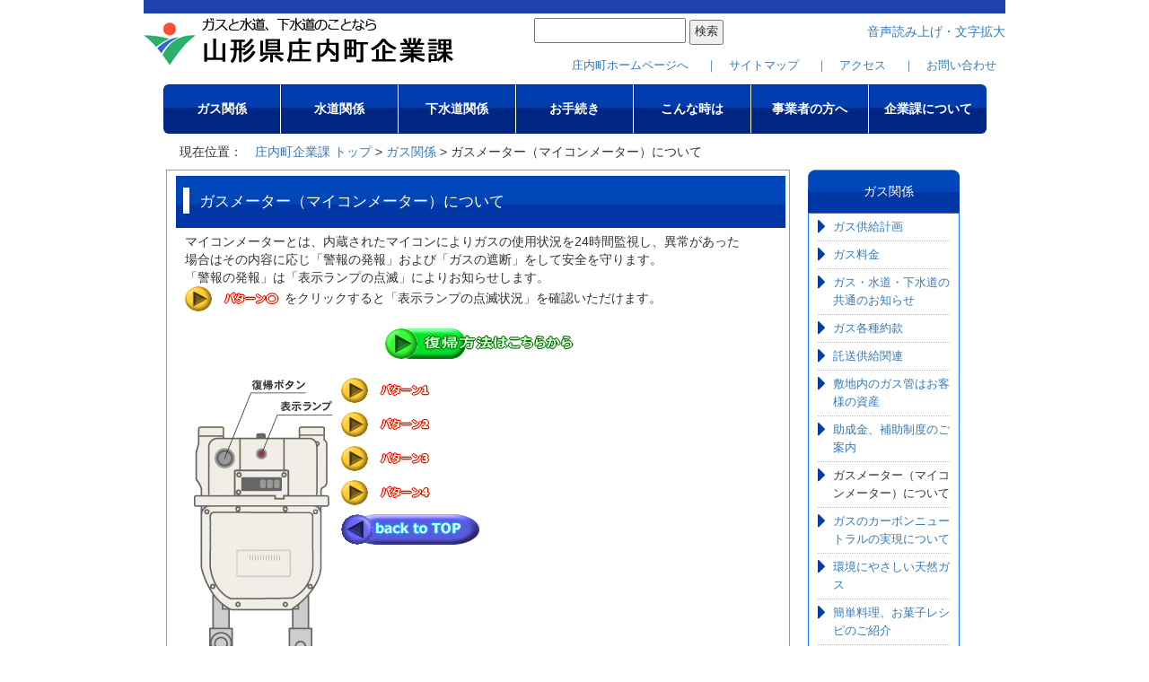

--- FILE ---
content_type: text/html; charset=UTF-8
request_url: https://www.town.shonai.lg.jp/kigyoka/gasoshirase/maikonmeter/index.html
body_size: 15146
content:
<?xml version="1.0" encoding="UTF-8"?>
<!DOCTYPE html PUBLIC "-//W3C//DTD XHTML 1.0 Transitional//EN" "http://www.w3.org/TR/xhtml1/DTD/xhtml1-transitional.dtd">
<html lang="ja" xml:lang="ja" prefix="og: http://ogp.me/ns# article: http://ogp.me/ns/article#" xmlns="http://www.w3.org/1999/xhtml">
<head>
<meta http-equiv="content-type" content="text/html; charset=UTF-8" />
<meta http-equiv="content-language" content="ja" />
<meta name="viewport" content="width=device-width,initial-scale=1" />
<meta http-equiv="Content-Style-Type" content="text/css" />
<meta http-equiv="Content-Script-Type" content="text/javascript" />
<meta name="Author" content="Shonai Town" />



<meta name="viewport" content="width=device-width,initial-scale=1" />
<meta http-equiv="Content-Type" content="text/html; charset=UTF-8" />
<meta http-equiv="Content-Style-Type" content="text/css" />
<meta http-equiv="Content-Script-Type" content="text/javascript" />
<meta name="description" content="山形県庄内町企業課" />
<meta name="keywords" content="庄内町,企業課,庄内町企業課" />
<meta name="copyright" content="Shonai Town Office" />
<meta name="author" content="庄内町" />
<link rel="stylesheet" type="text/css" href="/css/style.wysiwyg.css" media="all" />
<link rel="stylesheet" type="text/css" href="/css/kigyoka-print.css" media="print" />
<link rel="stylesheet" type="text/css" href="/css/block.css" media="screen,tv" />
<link rel="stylesheet" type="text/css" href="/css/bootstrap.min.css" media="screen,tv" />
<link rel="stylesheet" type="text/css" href="/css/bootstrap-responsive.css" media="screen,tv" />
<link rel="stylesheet" type="text/css" href="/css/kigyoka-parts-gmenu-style.css" media="screen,tv" />
<link rel="stylesheet" type="text/css" href="/css/kigyoka-list-style.css" media="screen,tv,print" />



<title>ガスメーター（マイコンメーター）について：庄内町公式ホームページ</title>
<script type="text/javascript" src="/js/1.7.2.jquery.min.js"></script>
<script type="text/javascript" src="/js/tool.js"></script>
<script type="text/javascript" src="/js/newstab.js"></script>

<script>
// <![CDATA[
  (function(i,s,o,g,r,a,m){i['GoogleAnalyticsObject']=r;i[r]=i[r]||function(){
  (i[r].q=i[r].q||[]).push(arguments)},i[r].l=1*new Date();a=s.createElement(o),
  m=s.getElementsByTagName(o)[0];a.async=1;a.src=g;m.parentNode.insertBefore(a,m)
  })(window,document,'script','https://www.google-analytics.com/analytics.js','ga');

  ga('create', 'UA-68368926-1', 'auto');
  ga('send', 'pageview');
// ]]>
</script>
<!-- Google Tag Manager -->
<script>
// <![CDATA[
(function(w,d,s,l,i){w[l]=w[l]||[];w[l].push({'gtm.start':
new Date().getTime(),event:'gtm.js'});var f=d.getElementsByTagName(s)[0],
j=d.createElement(s),dl=l!='dataLayer'?'&l='+l:'';j.async=true;j.src=
'https://www.googletagmanager.com/gtm.js?id='+i+dl;f.parentNode.insertBefore(j,f);
})(window,document,'script','dataLayer','GTM-WPD8XBR');
// ]]>
</script>
<!-- End Google Tag Manager -->






<!-- google-analytics -->
<meta property="og:title" content="ガスメーター（マイコンメーター）について" />
<meta property="og:type" content="article" />
<meta property="og:url" content="http://www.town.shonai.lg.jp/kigyoka/gasoshirase/maikonmeter/index.html" />
<meta property="og:image" content="" />
<meta property="og:description" content="" />
</head>
<body id="base">

<!-- Google Tag Manager (noscript) -->
<noscript><iframe src="https://www.googletagmanager.com/ns.html?id=GTM-WPD8XBR" height="0" width="0" style="display:none;visibility:hidden"></iframe></noscript>
<!-- End Google Tag Manager (noscript) -->

<!-- scs_jyogai_start -->
<noscript>
<p class="jsmessage">庄内町企業課ホームページではJavaScriptを使用しています。JavaScriptの使用を有効にしていない場合は、一部の機能が正確に動作しない恐れがあります。<br />お手数ですがJavaScriptの使用を有効にしてください。</p>
</noscript>
<div class="blockjump"><a name="PTOP" id="PTOP"><img src="/images/spacer.gif" alt="このページの先頭です" width="1" height="1" /></a><img src="/images/spacer.gif" alt="サイトメニューここから" width="1" height="1" /></div>
<div id="blockskip">
<script type="text/javascript">
<!--
$(function(){
	$("#blockskip a").focus(function(){
		$(this).parent()
			.animate(
				{
					height: '1.5em'
				},{
					duration: 'fast'
				}
			)
			.addClass("show");
	});
	$("#blockskip a")
		.blur(function(){
		$(this).parent()
			.animate(
				{
					height: '1px'
				},{
					duration: 'fast',
					complete: function(){
						$(this).removeClass("show");
					}
				}
			)
	});
});
//-->
</script>
<a href="#CONT">このページの本文へ移動</a>
</div>

<!-- ======▼ヘッダーここから▼======= -->
<script src="https://code.jquery.com/jquery.js"></script>
<script type="text/javascript" src="/js/jquery.cookie.js"></script>
<script type="text/javascript" src="/js/header-change.js"></script>

	<a name="header"></a>
	<div id="header-belt-wrap">
	<div id="header-belt">
		<div id="header">
			<a href="/kigyoka/index.html"><img class="header_title img-responsive" src="/images/kigyoka_title.png" alt="庄内町企業課" /></a>
			<div class="google hidden-xs">
				<!--google翻訳 -->
				<div id="google_translate_element"><script type="text/javascript">
					// <![CDATA[
					function googleTranslateElementInit() {
					  new google.translate.TranslateElement({pageLanguage: 'ja', layout: google.translate.TranslateElement.InlineLayout.SIMPLE, gaTrack: true, gaId: 'UA-56244354-1'}, 'google_translate_element');
					}
					// ]]>
					</script><script type="text/javascript" src="https://translate.google.com/translate_a/element.js?cb=googleTranslateElementInit"></script>
				</div>
				<!--google翻訳ここまで -->
				<!-- google検索窓ここから -->
				<div class="google_search">
				<form action="https://www.google.com/search">
					<input type="hidden" name="hl" value="ja" />
					<input type="hidden" name="hq" value="inurl:https://www.town.shonai.lg.jp/" />
					<input type="hidden" name="ie" value="UTF-8" />
					<input type="hidden" name="oe" value="UTF-8" />
					<input type="hidden" name="filter" value="0" />
					<input type="text" name="q" style="width: 169px; height: 28px;" maxlength="100" value="" />
					<input type="submit" name="btnG" value="検索" style="font-size: 90%; width: 38px; height: 28px;" />
				</form>
				</div><!-- google_search -->
				<!-- google検索窓ここまで -->
			</div><!-- google -->

                        <div class="change hidden-xs">
				<span class="header-fontsize"><a href="https://www4.zoomsight-sv2.jp/SHONAI/controller/index.html#https://www.town.shonai.lg.jp/">音声読み上げ・文字拡大</a></span>
	                        <!-- 文字サイズ変更
	                        <dl id="header-fontsize">
	                        <dt><img src="../../images/header-fontsize_title.gif" alt="文字サイズ" width="69" height="14" /></dt>
	                        <dd id="fontsize_s"><img src="../../images/header-fontsize_s.gif" alt="小" width="18" height="18" title="文字サイズを小さくする" /></dd>
	                        <dd id="fontsize_m"><img src="../../images/header-fontsize_m.gif" alt="中" width="23" height="23" title="文字サイズを標準に戻す" /></dd>
	                        <dd id="fontsize_l"><img src="../../images/header-fontsize_l.gif" alt="大" width="26" height="26" title="文字サイズを大きくする" /></dd>
	                        </dl> -->
                        </div>
			<div style="clear: both;"></div>
			<div class="hidden-xs">
			<ul class="headlist clearfix">
				<li><a href="/index.html">庄内町ホームページへ</a></li>
				<li><a href="/sitemap.html">　｜　サイトマップ</a></li>
				<li><a href="/kigyoka/access.html">　｜　アクセス</a></li>
				<li><a href="mailto:kigyo@town.shonai.yamagata.jp">　｜　お問い合わせ</a></li>
			</ul>
			</div>
		</div><!-- header -->
	</div><!--  header-belt  -->
	</div><!--  header-belt-wrap  -->

<!-- ======▲ヘッダーここまで▲======= -->

<!-- グローバルナビここから -->
<div id="gnb-belt-wrap" style="clear: both;">
	<div id="gnb-belt">
		<div id="gnb">
		   <nav class="mod_nav">
		    <p class="navtitle">MENU</p>
		    <ul class="gnavi clearfix">
		     <li class="parent"><a href="/kigyoka/gasoshirase/index.html"><div class="overlay"><span class="visible visible-tablet visible-phone">ガス関係</span></div></a></li>
		     <li class="parent"><a href="/kigyoka/suidooshirase/index.html"><div class="overlay"><span class="visible visible-tablet visible-phone">水道関係</span></div></a></li>
		     <li class="parent"><a href="/kigyoka/gesuioshirase/index.html"><div class="overlay"><span class="visible visible-tablet visible-phone">下水道関係</span></div></a></li>
		     <li class="parent"><a href="/kigyoka/tetuzuki/index.html"><div class="overlay"><span class="visible visible-tablet visible-phone">お手続き</span></div></a></li>
		     <li class="parent"><a href="/kigyoka/konnatoki/index.html"><div class="overlay"><span class="visible visible-tablet visible-phone">こんな時は</span></div></a></li>
		     <li class="parent"><a href="/kigyoka/zigyo/index.html"><div class="overlay"><span class="visible visible-tablet visible-phone">事業者の方へ</span></div></a></li>
		     <li class="parent"><a href="/kigyoka/kigyo/index.html"><div class="overlay"><span class="visible visible-tablet visible-phone">企業課について</span></div></a></li>
		    </ul>
		   </nav><!--mod_nav_end-->
		</div><!-- gnb -->
	</div><!--  gnb-belt -->
	</div><!--  gnb-belt-wrap -->
<!-- グローバルナビここまで -->

<div style="clear: both;"></div>

<!--▽パンくずナビ▽-->
	<div id="pankuzu-belt-wrap">
		<div id="pankuzu-belt">
			<div id="pankuzu">
				<p class="crumbs">現在位置：　<a href="../../index.html">庄内町企業課 トップ</a> &gt; <a href="../index.html">ガス関係</a> &gt; ガスメーター（マイコンメーター）について</p>
			</div>	<!-- pankuzu clearfix -->
		</div>	<!--   class="pankuzu-belt" -->
	</div>	<!--  class="pankuzu-belt-wrap" -->
<!--△パンくずナビ△-->

<!-- ======▼メインコンテンツここから▼======= -->
<div id="container-wrap">
<div id="container">
<div id="content">
<div class="row">
<div class="col-xs-12 col-sm-12 col-md-9">


<!-- ▼メインエリアここから▼ -->
<div id="main">
		<div class="guidance">
			<a name="CONT" id="CONT"><img src="/images/spacer.gif" alt="本文ここから" width="1" height="1" /></a>
		</div>
		<!-- scs_jyogai_end -->



<div class="h1bg"><div><h1>ガスメーター（マイコンメーター）について</h1></div></div>




<p>マイコンメーターとは、内蔵されたマイコンによりガスの使用状況を24時間監視し、異常があった場合はその内容に応じ「警報の発報」および「ガスの遮断」をして安全を守ります。<br />「警報の発報」は「表示ランプの点滅」によりお知らせします。<br /><img alt="パターン0画像" src="index.images/button0.gif" height="28" width="111" />をクリックすると「表示ランプの点滅状況」を確認いただけます。</p>
<div class="img-area">
<p class="img-center"><a class="innerLink" href="/kigyoka/konnatoki/gasdenai/maikontezyun.html"><img src="index.images/button_rs.gif" width="218" height="34" alt="復帰方法ボタン画像" /></a></p>
</div>
<div class="img-area-l">
<p class="imglink-txt-left"><img src="index.images/micon.gif" width="154" height="360" alt="マイコン" /></p>
<p class="img-only"><a href="/kigyoka/gasoshirase/maikonmeter/pattern1.html" class="innerLink"><img alt="パターン1" src="index.images/button1.gif" height="28" width="104" /></a></p> <p class="img-only"><a href="/kigyoka/gasoshirase/maikonmeter/pattern2.html" class="innerLink"><img alt="パターン2" src="index.images/button2.gif" height="28" width="104" /></a></p> <p class="img-only"><a href="/kigyoka/gasoshirase/maikonmeter/pattern3.html" class="innerLink"><img alt="パターン3" src="index.images/button3.gif" height="28" width="104" /></a></p> <p class="img-only"><a href="/kigyoka/gasoshirase/maikonmeter/pattern4.html" class="innerLink"><img alt="パターン4" src="index.images/button4.gif" height="28" width="104" /></a></p> <p class="img-only"><img alt="BackToTop" src="index.images/back_top.gif" height="34" width="154" /></p>
</div>












<div class="tothispage"><a href="#header">↑　このページの先頭に戻る</a></div><!-- tothispage -->

</div><!-- /main -->
</div><!-- /col-xs-12 col-sm-12 col-md-9 -->

<div class="col-xs-12 col-sm-12 col-md-3">
	<!-- サイドナビここから -->
	
	<div id="side">
		<div id="sidemenu">
			<p>ガス関係</p>
			<div class="navibox">
				<ul id="sidenavi">
				
					<li><a href="/kigyoka/gasoshirase/kigyo0420230427154309566.html" class="stay">ガス供給計画</a></li>
				
					<li><a href="/kigyoka/gasoshirase/gasu_ryoukin/index.html" class="stay">ガス料金</a></li>
				
					<li><a href="/kigyoka/gasoshirase/kigyo020220414112946311.html" class="stay">ガス・水道・下水道の共通のお知らせ</a></li>
				
					<li><a href="/kigyoka/gasoshirase/gasyakkan.html" class="stay">ガス各種約款</a></li>
				
					<li><a href="/kigyoka/gasoshirase/takusou-kouhyou.html" class="stay">託送供給関連</a></li>
				
					<li><a href="/kigyoka/gasoshirase/gasukanshisan.html" class="stay">敷地内のガス管はお客様の資産</a></li>
				
					<li><a href="/kigyoka/gasoshirase/hozyokin/index.html" class="stay">助成金、補助制度のご案内</a></li>
				
					<li>ガスメーター（マイコンメーター）について</li>
				
					<li><a href="/kigyoka/gasoshirase/kigyo020220502102851311.html" class="stay">ガスのカーボンニュートラルの実現について</a></li>
				
					<li><a href="/kigyoka/gasoshirase/kankyo.html" class="stay">環境にやさしい天然ガス</a></li>
				
					<li><a href="/kigyoka/gasoshirase/kantanryori.html" class="stay">簡単料理、お菓子レシピのご紹介</a></li>
				
				</ul>
			</div>
		</div>
	</div>
	
	<!-- サイドナビここまで -->
</div>
</div><!-- /row -->
</div><!-- /content -->
</div><!-- /container -->
</div><!-- /container-wrap -->
<!-- ======▲メインコンテンツここまで▲======= -->


<!-- フッターここから -->
<div id="footer-belt-wrap">
	<div id="footer-belt">
		<div id="footer">
			<p>庄内町企業課（一般ガス事業者小売登録番号：C0032）</p>
			<p>　業務係　電話：0234-42-0185</p>
			<!-- <p>　営業推進係　電話:0234-42-0186</p> -->
			<p>　工務管理係　電話:0234-42-0187</p>
			<p>　施設係　電話:0234-42-0328</p>
			<p>　下水道係　電話:0234-42-0181</p>
			<!-- <p>　統合推進係　電話:0234-42-0180</p> -->
			<p>　供給所(夜間、休日)　電話:0234-43-2136</p>
		</div> <!-- footer -->
	</div><!-- footer-belt -->
</div><!--  footer-belt-wrap -->

<!-- フッターここまで -->


</body>
</html>

--- FILE ---
content_type: text/css
request_url: https://www.town.shonai.lg.jp/css/block.css
body_size: 33149
content:
@charset "UTF-8";

/* ------------------------------------------------------
 ブロック定義ファイル用 block.css

   目　次
	 1.位置
	 2.テーブル※本体のほうに定義がなければコメントアウトを外す
	 3.画像
	 4.フォント
	 5.リスト
	 6.目次用リスト※本体のほうに定義がなければコメントアウトを外す
	 7.新着情報アイコン
	 8.署名
	 9.ページトップへ
	10.閉じるボタン
	11.自動リンクに写真を掲載する
	12.FAQページを作りたい
	13.ブログのようなページを作りたい
	ETC.ページ編集画面用

------------------------------------------------------ */
/* -------- 1.位置 -------- */
/*左寄せ*/
#content .wcvleft {
	text-align: left;
}
/*右寄せ*/
#content .wcvright {
	text-align: right;
}
/*中央揃え*/
#content .wcvcenter {
	text-align: center;
}
/*右寄せ・テーブル用*/
#content div.wcvright table {
	margin: 0 0 10px auto !important;
}
/*--------------------- メールフォーム用NSYS修正 -----------------------*/


/*中央揃え・テーブル用*/
/*#content div.wcvcenter table,
#content div.wcvcenter form.form {
	margin: 0 auto 10px !important;
}
*/


#content div.wcvcenter table {
	margin: 0 auto 10px !important;
}

#content div.wcvcenter form.form {
	margin: 0 0 10px !important;
}

#content div.wcvcenter form.form caption {
	text-align: center;
	background-color: #999;
	border-left: 1px solid #000;
	border-right: 1px solid #000;
	border-top: 1px solid #000;
	font-size: 120%;
	color: #fff;
}

#content div.wcvcenter form.form table {
	border: 1px solid #000;
	word-break: break-all;
}

#content div.wcvcenter form.form table tr {
}

#content div.wcvcenter form.form table th {
	border: 1px solid #000;
	padding: 10px;
	text-align: center;
}

#content div.wcvcenter form.form table td {
	border: 1px solid #000;
	padding: 10px;
	text-align: left;
}

#content div.wcvcenter form.form table td input {
}

/*#content div.wcvcenter form.form table td textarea {
	width: 100%;
}*/

/* -------- 2.テーブル -------- */
#content table.table_normal {
	border: 2px solid #000000;
	text-align: center;
	padding: 5px;
	clear: #000;
}
#content table.table_normal th {
	color: #FFFFFF;
	text-align: center;
	padding: 5px;
	font-weight: bold;
	border: 1px solid #000000;
	background: #269426;
}
#content table.table_normal td {
	font-size: 90%;
	border: solid 1px #000000;
	padding: 0 0 0 5px;
}

#content table.table_normal2 tr.even{
	background-color: #F4F4F4;
}

#content table.table_normal2 tr.odd{
	background-color: #FFF;
}

#content table.table_green {
	border: 2px solid #269426;
	text-align: center;
	padding: 5px;
	clear: #000;
}
#content table.table_green th {
	color: #FFFFFF;
	text-align: center;
	padding: 5px;
	font-weight: bold;
	border: 1px solid #003300;
	background: #269426;
}
#content table.table_green td {
	font-size: 90%;
	border: solid 1px #269426;
}

/*---色交互---*/
#content table.table_green2 {
	border: 2px solid #269426;
	text-align: center;
	padding: 5px;
	clear: #000;
}
#content table.table_green2 th {
	color: #FFFFFF;
	text-align: center;
	padding: 5px;
	font-weight: bold;
	border: 1px solid #003300;
	background: #269426;
}
#content table.table_green2 td {
	font-size: 90%;
	border: solid 1px #269426;
}

#content table.table_green2 tr.even{
	background-color: #E1F5E3;
}

#content table.table_green2 tr.odd{
	background-color: #FFF;
}


#content table.table_wood {
	border: 2px solid #7F5048;
	text-align: center;
	padding: 5px;
	clear: #000;
}
#content table.table_wood th {
	color: #FFFFFF;
	text-align: center;
	padding: 5px;
	font-weight: bold;
	border: 1px solid #330000;
	background: #7F5048;
}
#content table.table_wood td {
	font-size: 90%;
	border: solid 1px #7F5048;
}


#content table.table_brick {
	border: 2px solid #B83030;
	text-align: center;
	padding: 5px;
	clear: #000;
}
#content table.table_brick th {
	color: #FFFFFF;
	text-align: center;
	padding: 5px;
	font-weight: bold;
	border: 1px solid #800000;
	background: #B83030;
}
#content table.table_brick td {
	font-size: 90%;
	border: solid 1px #B83030;
}


#content table.table_navy {
	border: 2px solid #2B537E;
	text-align: center;
	padding: 5px;
	clear: #000;
}
#content table.table_navy th {
	color: #FFFFFF;
	text-align: center;
	padding: 5px;
	font-weight: bold;
	border: 1px solid #000080;
	background: #2B537E;
}
#content table.table_navy td {
	font-size: 90%;
	border: solid 1px #2B537E;
}

#content table.table_navy2 {
	border: 2px solid #2B537E;
	text-align: center;
	padding: 5px;
	clear: #000;
}
#content table.table_navy2 th {
	color: #FFFFFF;
	text-align: center;
	padding: 5px;
	font-weight: bold;
	border: 1px solid #000080;
	background: #2B537E;
}
#content table.table_navy2 td {
	font-size: 90%;
	border: solid 1px #2B537E;
}

#content table.table_navy2 tr.even{
	background-color: #EBF5FF;
}

#content table.table_navy2 tr.odd{
	background-color: #FFF;
}


#content table.table_orange {
	border: 2px solid #FF6600;
	text-align: center;
	padding: 5px;
	clear: #000;
}
#content table.table_orange th {
	color: #FFFFFF;
	text-align: center;
	padding: 5px;
	font-weight: bold;
	border: 1px solid #FF3300;
	background: #FF6600;
}
#content table.table_orange td {
	font-size: 90%;
	border: solid 1px #FF3300;
}


#content table.table_none {
	border: 0px;
	text-align: center;
	padding: 5px;
	clear: #000;
}
#content table.table_none th {
	color: #000;
	text-align: center;
	padding: 5px;
	font-weight: bold;
	border: 0px;
}
#content table.table_none td {
	font-size: 90%;
	border: 0px;
}


#content table.table1 {
	clear: both;
	margin: 10px 25px;
	border-collapse: collapse;
	border: 1px solid #666;
	border-spacing: 0;
	empty-cells: show;
}

#content table.table1 caption {
	color: #000;
	text-align: center;
	padding: 5px;
	font-weight: bold;
}

#content table.table1 th {
	color: #000;
	text-align: center;
	padding: 5px;
	font-weight: bold;
	border: 1px solid #999;
	background: #ccc;
}
#content table.table1 td {
	text-align: left;
	padding: 5px;
	border: 1px solid #999;
}

/* 4Uのテーブル（サブサイト共通） */

#content table,
table.table01 {
	clear: both;
	margin: 10px 25px;
	padding: 0;
	border-collapse: collapse;
	border: 1px solid #999;
	border-spacing: 0;
	empty-cells: show;
	font-size: 0.9em;
	line-height: 1.5em;
}
caption {
	font-weight: bold;
	margin-bottom: 2px;
	margin-left: 0;
	padding: 5px;
	line-height: 1.2em;
	text-align: left;
	font-weight: bold;
	color: #000000;
	background-color: #FFFFFF;
}
th {
	margin: 0;
	padding: 5px !important;
	border: 1px solid #999999;
	color: #222222;
	text-align: center;
	font-weight: bold;
	background-color: #cccccc;
}
td {
	margin: 0;
	padding: 4px !important;
	border: 1px solid #999999;
	color: #222222;
	background-color: #FFFFFF;
}
#content table p,
table.table01 p {
	margin: 0 !important;
	padding: 0 !important;
	font-size: 1em;
	background-color: transparent;
	line-height: 1.4em;
}
#content table ol,
table.table01 ol {
	margin: 0.7em 5px 0.7em 10px !important;
	padding: 0 0 0 24px !important;
	overflow: hidden;
}
#content table ol li,
table.table01 ol li {
	margin: 0.2em 0 0 0 !important;
	padding: 0 !important;
}
#content table ul,
table.table01 ul {
	margin: 0.7em 5px 0.7em 0 !important;
	padding: 0 0 0 20px !important;
	overflow: hidden;
}
#content table ul li,
table.table01 ul li {
	margin: 0.2em 0 0 0 !important;
	padding: 0 !important;
	background-color: transparent;
}
table.table01 ul li {
	font-size: 0.9em;
	line-height: 1.4em;
    margin: 0.2em 0 0 0;
}
table dt {
  background-color: transparent;
}
table dd {
  background-color: transparent;
}

/* テーブル『th』文字色再指定 */
th span.text-color-red,
th strong.text-color-red {
	color: #AA0000;
}
form th span.text-color-red,
form th strong.text-color-red {
	color: #AA0000;
}

/* テーブルの文字位置設定 */
table.table01 .center {
	text-align: center !important;
}
table.table01 .left {
	text-align: left !important;
}
table.table01 .right {
	text-align: right !important;
}

/* 表取り込み（Excel）の外枠と追記欄 */
.t-box {
	margin: 0.8em 0 1.2em 0;
}
.t-box p {
	margin: 0.14em 5px 0.14em 10px;
	padding: 0;
}

/* 表の外枠と追記欄 */
.t-box2 {
	margin: 0.8em 0 1.2em 0;
}
.t-box2 p {
	margin: 0.14em 5px 0.14em 10px;
	padding: 0;
	background-color:transparent;
	font-size: 0.85em;
}

/* -------- 3.画像 -------- */
/*画像同士などが上下でくっ付く場合に利用する*/
#content .wcvmargin-bottom {
	margin-bottom: 10px;
}
/*画像同士などが左右でくっ付く場合に利用する・中央*/
#content .wcvmargin-rl-m {
	margin-right: 3px;
	margin-left: 3px;
	vertical-align: middle;
}
/*画像同士などが左右でくっ付く場合に利用する・上付き*/
#content .wcvmargin-rl-t {
	margin-right: 3px;
	margin-left: 3px;
	vertical-align: top;
}
/*中央揃え画像テキスト用ボックス*/
#content div.wcv-centerbox {
	text-align: center;
	margin-bottom: 1em;
}
/*中央揃え画像テキスト用ボックス内・左側*/
#content div.wcv-centerbox div.wcv-centerimg-l,
#content div.wcv-leftbox div.wcv-centerimg-l {
	width: 49%;
	float: left;
	margin-right: 5px;
}
/*中央揃え画像テキスト用ボックス内・右側*/
#content div.wcv-centerbox div.wcv-centerimg-r,
#content div.wcv-leftbox div.wcv-centerimg-r {
	width: 49%;
	float: right;
}
/*中央揃え画像テキスト用ボックス内・3つ並び*/
#content div.wcv-centerbox div.wcv-centerimg-3-top {
	width: 242px;
	float: left;
}
#content div.wcv-centerbox div.wcv-centerimg-3 {
	width: 242px;
	float: left;
	margin-left: 5px;
}

/*中央揃え画像テキスト用ボックス内・4つ並び*/
#content div.wcv-centerbox div.wcv-centerimg-4-top {
	width: 181px;
	float: left;
}
#content div.wcv-centerbox div.wcv-centerimg-4 {
	width: 181px;
	float: left;
	margin-left: 5px;
}

/*画像の下に表示させるテキスト*/
/*左寄せ*/
#content .wcvimg-left {
	text-align: left;
	margin: 5px;
}
/*中央揃え*/
#content .wcvimg-center {
	text-align: center;
	margin: 5px;
}
/*中央揃え画像の下に表示させるテキスト*/
#content .wcvimg-center {
	text-align: center;
	margin-top: 5px;
	font-size: 90%;
}
/*画像と回り込みテキスト用ボックス*/
#content div.wcv-floatbox-left,
#content div.wcv-floatbox-right {
	margin: 5px 10px 1em;
	line-height: 1.3;
}
/*左寄せ画像と回り込みテキストで使用*/
#content .wcvimg-floatleft {
	float: left;
	margin-right: 7px;
}
/*右寄せ画像と回り込みテキストで使用*/
#content .wcvimg-floatright {
	float: right;
	margin-left: 7px;
}
/*回り込み解除・フロートクリア*/
#content .clearfix:after,
#content .BoxPageTop:after {
	height: 0;
	visibility: hidden;
	content: ".";
	display: block;
	clear: both;
}
#content .clearfix,#content .BoxPageTop { display: inline-block; }
#content .clearfix,#content .BoxPageTop { display: block; }
/* Mac版IEのみに適用 \*//*/
#content .clearfix,#content .BoxPageTop { overflow: hidden; }
/* */

/* 新規追加　中央寄せ画像2連 */
.img-area-c {
	margin: 13px auto 0;
	padding: 0 20px 0px 30px;
	text-align: center;
}
.img-area-c p.img_center2 {
	display: table;
	width: 50%;
	margin: 0 auto !important;
	padding: 0 0 5px 0 !important;
	float: left;
}
.img-area-c p.img_center2 img {
	text-align: center;
}
.img-area-c p.img_center2 span {
	margin: 0 auto;
	padding: 0 10px;
}
.img-area-c:after {
	content: "";
	display: block;
	visibility: hidden;
	clear: both;
	height: 0;
}
/* 新規追加　中央寄せ画像3連 */
.img-area-c p.img_center3 {
	display: table;
	width: 33.33333333%;
	margin: 0 auto !important;
	padding: 0 0 5px 0 !important;
	float: left;
}
.img-area-c p.img_center3 img {
	text-align: center;
}
.img-area-c p.img_center3 span {
	margin: 0 auto;
	padding: 0 5px;
}
.img-area-c:after {
	content: "";
	display: block;
	visibility: hidden;
	clear: both;
	height: 0;
}
/* 新規追加　中央寄せ画像4連 */
.img-area-c p.img_center4 {
	display: table;
	width: 25%;
	margin: 0 auto !important;
	padding: 0 0 5px 0 !important;
	float: left;
}
.img-area-c p.img_center4 img {
	text-align: center;
}
.img-area-c p.img_center4 span {
	margin: 0 auto;
	padding: 0 5px;
}

@media (max-width: 960px) {
.img-area-c p.img_center2 {
	width: auto;
	margin: 5px auto !important;
	padding: 0 0 5px 0 !important;
	float: none;
}
.img-area-c p.img_center2 img {
	width: auto;
	max-width: 100%;
	text-align: center;
}
.img-area-c p.img_center2 span {
	margin: 0 auto;
	padding: 0 10px;
}
.img-area-c p.img_center3 {
  width: auto;
  margin: 5px auto !important;
  padding: 0 0 5px 0 !important;
  float: none;
}
.img-area-c p.img_center3 img {
  width: auto;
  max-width: 100%;
  text-align: center;
}
.img-area-c p.img_center3 span {
  margin: 0 auto;
  padding: 0 10px;
}
.img-area-c p.img_center4 {
  width: auto;
  margin: 5px auto !important;
  padding: 0 0 5px 0 !important;
  float: none;
}
.img-area-c p.img_center4 img {
  width: auto;
  max-width: 100%;
  height: auto;
  text-align: center;
}
.img-area-c p.img_center4 span {
  margin: 0 auto;
  padding: 0 10px;
}
}

/* ------------------------4Ucms画像共通設定------------------------ */
/* 更新日 */
p.update {
	text-align: right;
	margin: 0;
	padding: 10px 5px 0 16px;
}

/* ▽地図エリア内▽ */
div.map-area {
	margin: 0.56em 0;
	padding: 0 0 0 10px;
	/zoom: 1;
	overflow: hidden;
}
div.mapimg {
	float: none;
	margin: 0;
	padding: 0.7em 20px 0 0;
	text-align: center;
	width: auto;
}
div.mapimg img {
	margin: 0 0 5px 0;
	padding: 0;
}

/* 画像、画像リンク　左（文章回りこみ） */
div.img-area-l {
	margin: 13px 10px 0 30px !important;
	padding: 0;
	/zoom: 1;
	overflow: hidden;
}
div.img-area-l p.imglink-txt-left {
	float: left;
	margin: 0 !important;
	padding: 0 0 0.2em 0 !important;
	text-align: center;
}
div.img-area-l p.imglink-txt-left img {
	margin: 0.6em 10px 5px 0;
	padding: 0;
}
div.img-area-l p.imglink-txt-left span {
	margin: 0 10px 5px 10px;
}

/* 画像、画像リンク　右（文章回りこみ） */
div.img-area-r {
	margin: 13px 10px 0 30px !important;
	padding: 0;
	/zoom: 1;
	overflow: hidden;
}
div.img-area-r p.imglink-txt-right {
	float: right;
	margin: 0 !important;
	padding: 0 0 0.2em 0 !important;
	text-align: center;
}
div.img-area-r p.imglink-txt-right img {
	margin: 0.6em 10px 5px 10px;
	padding: 0;
}
div.img-area-r p.imglink-txt-right span {
	margin: 0 10px 5px 10px;
}
div.img-area-l p,
div.img-area-r p {
	padding-left: 0 !important;
}

@media (min-width: 959px ) {
div.img-area-l ul,
div.img-area-r ul,
div.img-area-l ol,
div.img-area-r ol {
	margin-left: 0 !important;
}
}

/* 地図エリア、画像リンク（文章回りこみ）用再調整 */
div.map-area div.markernav,div.markernav img,div.h3bg,div.map-area div.h4bg,div.map-area ul,div.map-area ol,
div.img-area-l div.h3bg,div.img-area-l div.h4bg,div.img-area-l ul,div.img-area-l ol,
div.img-area-r div.h3bg,div.img-area-r div.h4bg,div.img-area-r ul,div.img-area-r ol {
	overflow: hidden;
	_zoom: 1;
}
div.map-area div.markernav,
div.img-area-l div.markernav {
	margin-left: 0;
	margin-bottom: 10px;
}

div.markernav img {
	vertical-align: middle;
}

div.map-area div.h3bg,
div.img-area-l div.h3bg {
	margin-left: 0;
}
div.map-area div.h4bg,
div.img-area-l div.h4bg {
	margin-left: 0;
}
div.map-area p {
	margin: 0;
}
div.img-area-l p {
	margin-left: 0;
}
div.map-area ul,
div.img-area-l ul {
	padding: 0;
}
div.map-area ol,
div.img-area-l ol {
	margin: 0.7em 5px 0.7em 0;
	padding: 0;
}
div.img-area-r ol {
	margin: 0.7em 5px 0.7em 10px;
	padding: 0;
}
div.map-area ol li,
div.img-area-l ol li,
div.img-area-r ol li {
	margin: 0 0 0 2.5em;
	padding: 0;
}
div.b-line {
	padding-bottom: 1em;
	border-bottom: 1px dotted #999999;
}

/* 画像エリア内 */
div.img-area {
	margin: 0 20px 0 30px !important;
	padding: 0 !important;
}
div.img-area p {
	background-color: transparent;
}

/* 画像エリア内floatのclear */
.img-area:after {
content: ".";
display: block;
visibility: hidden;
clear: both;
height: 0;
}
.img-area {display: inline-block;}
/* Hides from macIE \*/
* html .img-area {height: 1%;}
.img-area {display: block;}
/* End hide from macIE */

/* 画像リンク（センター） */
p.img-center {
	padding-bottom: 0.25em;
	text-align: center;
	font-size: 90%;
	color: #222222;
}

p.img-center img,
p.img-left img,
p.img-right img {
	padding: 0;
}

/* 画像リンク　サイドエリア用 */
p.lr-img {
	margin: 0 0 10px 0;
	padding: 0;
	font-size: 1%;
	line-height: 1%;
	background-color: transparent;
}
div.lobgbox p.lr-img {
	margin: 0 0 0 7px;
	padding: 3px 0 3px 0;
	font-size: 1%;
	line-height: 1%;
	background-image: none;
}

/* 画像リンク　2個横並び */
p.imglink-side2 {
	float: left;
	margin: 0.56em 0 0.1em 0;
	padding: 0;
	text-align: center;
}
.imglink-side2 img {
	margin: 0 10px 5px 10px;
}
.imglink-side2 span {
	display: block;
	margin: 0 10px 0 10px;
}

/* 画像リンク　3個横並び */
div.img-area p.imglink-side3 {
	float: left;
	margin: 0.56em 0 0.1em 0;
	padding: 0;
	text-align: center;
}
p.imglink-side3 img {
	margin: 0 10px 5px 10px;
	padding: 0;
}
p.imglink-side3 span {
	margin: 0 10px 0 10px;
	padding: 0;
}

/* 画像リンク　4個横並び */
div.img-area p.imglink-side4 {
	float: left;
	margin: 0.56em 0 0.1em 0;
	padding: 0;
	color: #222222;
	text-align: center;
}
div.img-area p.imglink-side4 img {
	margin: 0 0 0 10px;
	padding: 0;
}
div.img-area p.imglink-side4 span {
	margin: 0 0 0 10px;
	padding: 0;
}

/* 画像リンク　5個横並び */
div.img-area p.imglink-side5 {
	float: left;
	margin: 0.56em 0 0.1em 0;
	padding: 0;
	color: #222222;
	text-align: center;
}
div.img-area p.imglink-side5 img {
	margin: 0 0 0 10px;
	padding: 0;
}
div.img-area p.imglink-side5 span {
	margin: 0 0 0 10px;
	padding: 0;
}

/* サムネイルリンク　3個横並び */
div.thumb-side3 {
	float: left;
	margin: 0;
	padding: 0;
	width: 212px;
}
div.thumb-side3 p {
	margin: 0.56em 0 0.1em 0;
	padding: 0;
}
div.thumb-side3 img {
	margin: 0 10px 5px 10px;
	padding: 0;
}
div.thumb-side3 span {
	margin: 0 10px 0 12px;
	padding: 0;
}
div.thumb-side3 p.pagelinkin {
	margin: 0.56em 10px 0.1em 10px;
	padding: 3px 0 1px 20px;
}
div.thumb-side3 p.filelink {
	margin: 0.56em 10px 0.1em 10px;
	padding: 0 0 2px 15px;
	background-position: 2px 0.2em;
}
div.thumb-side3 img.img-guidance {
	margin: 0;
	padding: 0;
}

/* ----------------------------レスポンシブ---------------------------- */

@media (max-width: 960px ) {
/* 更新日 */
p.update {
  margin: 0;
  padding: 1px 5px 0 16px;
  text-align: right;
}

/* ▽地図エリア内▽ */
div.map-area {
  margin: 0.56em 0 0 0;
  padding: 0 0 0 10px;
  width: auto;
  /zoom: 1;
  overflow: hidden;
}
div.mapimg {
  float: none;
  margin: 0;
  padding: 0.7em 20px 0.2em 0;
  text-align: center;
}
div.mapimg img {
  margin: 0 0 5px 0;
  padding: 0;
  width: 100%;
}
div.mapimg iframe {
  margin: 0;
  width: 100% !important;
  height: 60vw !important;
}

/* 画像、画像リンク　左（文章回りこみ） */
div.img-area-l {
  margin: 0;
  padding: 0;
  /zoom: 1;
  overflow: hidden;
}
div.img-area-l p.imglink-txt-left {
  float: none;
  margin: 0.56em 10px 0 !important;
  padding: 0;
  text-align: center;
  width: auto;
}
div.img-area-l p.imglink-txt-left img {
  margin: 0 0 5px 0;
  padding: 0;
  width: auto;
  max-width: 100%;
  height: auto;
}
div.img-area-l p.imglink-txt-left span {
  margin: 0 10px 5px 10px;
}

/* 画像、画像リンク　右（文章回りこみ） */
div.img-area-r {
  margin: 0;
  padding: 0;
  /zoom: 1;
  overflow: hidden;
  width: auto;
}
div.img-area-r p.imglink-txt-right {
  float: none;
  margin: 0.56em 10px 0 10px !important;
  padding: 0;
  text-align: center;
  width: auto;
}
div.img-area-r p.imglink-txt-right img {
  margin: 0 0 5px 0;
  padding: 0;
  width: auto;
  max-width: 100%;
  height: auto;
}
div.img-area-r p.imglink-txt-right span {
  margin: 0 10px 5px 10px;
}

/* 地図エリア、画像リンク（文章回りこみ）用再調整 */
div.map-area div.markernav,div.markernav img,div.h3bg,div.map-area div.h4bg,div.map-area ul,div.map-area ol,
div.img-area-l div.h3bg,div.img-area-l div.h4bg,div.img-area-l ul,div.img-area-l ol,
div.img-area-r div.h3bg,div.img-area-r div.h4bg,div.img-area-r ul,div.img-area-r ol {
  overflow: hidden;
  _zoom: 1;
}
div.map-area div.markernav,
div.img-area-l div.markernav {
  margin-left: 0;
}

div.markernav img {
  vertical-align: middle;
}

div.map-area div.h3bg,
div.img-area-l div.h3bg {
  margin-left: 0;
}
div.map-area div.h4bg,
div.img-area-l div.h4bg {
  margin-left: 0;
}
div.map-area p,
div.img-area-l p {
  margin-left: 0;
}
div.map-area ul,
div.img-area-l ul {
  padding: 0;
}
div.map-area ol,
div.img-area-l ol {
  margin: 0.7em 5px 0.7em 0;
  padding: 0;
}
div.img-area-r ol {
  margin: 0.7em 5px 0.7em 10px;
  padding: 0;
}
div.map-area ol li,
div.img-area-l ol li,
div.img-area-r ol li {
  margin: 0 0 0 40px;
  padding: 0;
}
div.b-line {
  padding-bottom: 1em;
  border-bottom: 1px dotted #999999;
}

/* 画像エリア内 */
div.img-area {
  margin: 0;
  padding: 0;
  width: 100%;
}
div.img-area p {
  background-color: transparent;
  width: auto;
}

/* 画像エリア内floatのclear */
.img-area:after {
content: ".";
display: block;
visibility: hidden;
clear: both;
height: 0;
}
.img-area {display: inline-block;}
/* Hides from macIE \*/
* html .img-area {height: 1%;}
.img-area {display: block;}
/* End hide from macIE */

/* 画像リンク（センター） */
p.pagelinkbt-c,
p.img-center {
  margin: 0 auto !important;
  padding-bottom: 0.25em;
  text-align: center;
  font-size: 90%;
  color: #222222;
  width: auto;
}
p.img-center img {
  max-width: 100%;
  height: auto;
}

/* 画像リンク（左　文章回りこみ無し） */
p.img-left {
  float: left;
  padding-bottom: 0.25em;
  color: #222222;
  text-align: center;
  _margin-left: 5px;
}

/* 画像リンク（右　文章回りこみ無し） */
p.img-right {
  float: right;
  padding-bottom: 0.25em;
  padding-right: 8px;
  padding-left: 5px;
  color: #222222;
  text-align: center;
  _margin-left: 5px;
}
p.img-center img,
p.img-left img,
p.img-right img {
  padding-bottom: 5px;
}

/* 画像リンク　サイドエリア用 */
p.lr-img {
  margin: 0 0 10px 0;
  padding: 0;
  font-size: 1%;
  line-height: 1%;
  background-color: transparent;
}
div.lobgbox p.lr-img {
  margin: 0 0 0 7px;
  padding: 3px 0 3px 0;
  font-size: 1%;
  line-height: 1%;
  background-image: none;
}

/* 画像リンク　2個横並び */
p.imglink-side2 {
  float: none;
  margin: 0.56em 10px !important;
  padding: 0;
  text-align: center;
    width: auto;
}
.imglink-side2 img {
  margin: 0 0 5px 0;
}
.imglink-side2 span {
  display: block;
  margin: 0 4px;
}

/* 画像リンク　3個横並び */
div.img-area p.imglink-side3 {
  float: none;
  margin: 0.56em 10px !important;
  padding: 0;
  text-align: center;
  width: auto;
}
div.img-area p.imglink-side3 img {
  margin: 0 0 5px 0;
  max-width: 100%;
  height: auto;
}
div.img-area p.imglink-side3 span {
  display: block;
  margin: 0 4px;
}

/* 画像リンク　4個横並び */
div.img-area p.imglink-side4 {
  float: left;
  margin: 0.56em 0 0.1em 0;
  padding: 0;
  color: #333333;
  text-align: center;
}
div.img-area p.imglink-side4 img {
  margin: 0 0 0 10px;
  padding: 0;
  max-width: 100%;
  height: auto;
}
div.img-area p.imglink-side4 span {
  margin: 0 0 0 10px;
  padding: 0;
}

/* 画像リンク　5個横並び */
div.img-area p.imglink-side5 {
  float: left;
  margin: 0.56em 0 0.1em 0;
  padding: 0;
  color: #222222;
  text-align: center;
}
div.img-area p.imglink-side5 img {
  margin: 0 0 0 10px;
  padding: 0;
  width: auto;
  max-width: 100%;
  height: auto;
}
div.img-area p.imglink-side5 span {
  margin: 0 0 0 10px;
  padding: 0;
}
/* 画像リンクテキスト付　3個横並び */
div.img-area div.imgtxt-side3 {
  float: left;
  margin: 0.56em 0 0.1em 0;
  padding: 0;
  color: #555555;
  width: 222px;
  }
div.img-area div.imgtxt-side3 div {
  margin: 0 0 0 10px;
  padding: 0;
}

/* サムネイルリンク　3個横並び */
div.thumb-side3 {
  float: left;
  margin: 0;
  padding: 0;
  width: 212px;
}
div.thumb-side3 p {
  margin: 0.56em 0 0.1em 0;
  padding: 0;
}
div.thumb-side3 img {
  margin: 0 10px 5px 10px;
  padding: 0;
}
div.thumb-side3 span {
  margin: 0 10px 0 12px;
  padding: 0;
}
div.thumb-side3 p.pagelinkin {
  margin: 0.56em 10px 0.1em 10px;
  padding: 3px 0 1px 20px;
}
div.thumb-side3 p.filelink {
  margin: 0.56em 10px 0.1em 10px;
  padding: 0 0 2px 15px;
  background-position: 2px 0.2em;
}
div.thumb-side3 img.img-guidance {
  margin: 0;
  padding: 0;
}
}


/* -------- 5.リスト -------- */
#content div.wcv-floatbox-left ul li {
	list-style-position: inside;
}

#content div.wcv-floatbox-left ol li {
	list-style-position: inside;
}
/*定義型リスト*/
#content dl {
	margin: 10px 15px;
	line-height: 1.5;
}
#content dl dt {
	font-weight: bold;
}
#content dl dd {
	margin-bottom: 1em;
	margin-left: 20px;
}
/* -------- 6.目次用リスト -------- */
#content ul.indexlist {
	font-size: 125%;
	margin: 10px 20px;
}
#content ul.indexlist li {
	margin: 0 0 10px !important;
	padding: 8px 10px 10px 5px !important;
	border-bottom: 1px dotted #989CA0;
	background: none;
}
/*START---------------------------------------------------------------AddNoah*/
#content ul.indexlist li a {
	font-weight: bold;
}
#content ul.indexlist li {
	font-weight: bold;
}
#content ul.indexlist li p {
	display: block;
	margin: 0px;
	padding-top: 8px;
	padding-right: 5px;
	padding-bottom: 0px;
/*------padding-left: 22px;-----AddNoah*/
	padding-left: 0px;
	font-size: 80%;
	font-weight: normal;
/*	border-bottom: 1px dotted #989CA0;*/
}

#content ul.indexlist li p a {
	font-weight: normal;
}

/*END-----------------------------------------------------------------AddNoah*/

/* -------- 8.署名 -------- */
div .signature {
	padding:10px;
	/*border: 2px solid #E4E4E4;*/
}

/* -------- 9.ページトップへ -------- */
#content p.PageTop {
	width: 100%;
	clear: both;
	padding: 22px 0 0;
	background: url(../images/base/dotline.gif) repeat-x 0 21px;
	text-align: right;
}
#content p.PageTop img{
	margin: 0 10px 0 0;
}

/* -------- 10.閉じるボタン -------- */
#container p.close_btn {
	width: 100%;
	clear: both;
	margin: 20px 0 0 10px;
	text-align: center;
}

/* -------- 11.自動リンクに写真を掲載する -------- */
img.news_photo {
	width: 150px;
	vertical-align: top !important;
}

/* -------- 12.FAQページを作りたい -------- */
dl#faq dt {
	padding-left: 45px;
	margin-bottom: 10px;
}
dl#faq dd {
	padding-left: 45px;
	padding-bottom: 10px;
	margin-left: 0;
	margin-bottom: 20px;
	border-bottom: 1px dashed #999;
}
dl#faq dt img.faqicon,
dl#faq dd img.faqicon {
	margin-left: -45px;
	vertical-align: middle;
	margin-right: 10px;
}

/* -------- 13.ブログのようなページを作りたい -------- */
div.blognew {
	border: 1px solid #999;
	background-color: #FAFAFA;
	margin-bottom: 30px;
	position: relative;
}
div.blog {
	border: 1px solid #999;
	background-color: #FAFAFA;
	margin-bottom: 20px;
	position: relative;
	padding-bottom: 40px
}

p.blogtop {
	background-color: #0088CC;
	color: #FFFFFF;
	font-size: 110%;
	font-weight: bold;
	margin: 0 !important;
	padding: 5px 10px;
	position: absolute;
	right: -10px;
	top: -10px;
}
p.blogmore {
	border-top: 1px dotted #666;
	text-align: right;
	background: url(../images/base/maru_11.gif) no-repeat right center;
	padding: 5px 20px 5px 0;
}
p.blogbottom {
	border-top: 1px dotted #666;
	color: #666;
	padding: 5px 5px 5px 0;
	position: absolute;
	right: 0;
	bottom: 0;
	width: 100%;
	margin: 0 !important;
	text-align: right;
}

/* -------- ETC.ページ編集画面用 -------- */
#wcv_sys_wrapper #container{
	/*width: 978px;*/
}

#wcv_sys_wrapper #content{
	/*width: 768px;*/
}

/* -------------------------------------------------------------------------
 画像見出し
------------------------------------------------------------------------- */

/*  画像左・テキスト右　全幅
---------------------------------------------------------------------- */
#content .concept-imgcap {
	width: 720px;
	clear: both;
	margin: 0 0 20px;
	padding: 0 10px;
	overflow: hidden;
}
#content .concept-imgcap p {
	float: left;
	margin: 0;
	padding: 0 0 10px;
}
#content .concept-imgcap .concept-imgcap-txt {
	min-width: 513px;
	float: left;
	margin: 0 0 0 7px;
}
/* ----------wcv_sys_wrapper------------------------------------------- */
#wcv_sys_wrapper #content .concept-imgcap .concept-imgcap-txt {
	min-width: 500px;
	float: right;
}
#content .concept-imgcap .concept-imgcap-txt h2 {
	margin: 0 0 10px 0;
}
#content .concept-imgcap .concept-imgcap-txt p {
	width: auto;
	float: none;
	margin: 0 10px 10px;
	padding: 0;
}

/*  画像左・テキスト右　半幅
---------------------------------------------------------------------- */
#content .concept-imgcap-half {
	width: 740px;
	clear: both;
	padding: 0px 0 0;
	overflow: hidden;
}
#content .concept-imgcap-half-level {
/*-----	width: 740px;---------*/
	width: 370px;
	margin: 0 0 20px;
	overflow: hidden;
	float: left;
}
#content .concept-imgcap-half-group {
	float: left;
	padding: 20px 10px 20px 20px;
}
#content .concept-imgcap-half p {
	width: 100px;
	float: left;
	margin: 0;
	padding: 0 0 10px;
}
#content .concept-imgcap-half .concept-imgcap-half-txt {
	width: 230px;
	float: right;
	padding: 0 0 0 9px;
}

/* ----------wcv_sys_wrapper------------------------------------------- */

#wcv_sys_wrapper .concept-imgcap-half .concept-imgcap-half-group {
	width: 337px;
}

#wcv_sys_wrapper .concept-imgcap-half .concept-imgcap-half-txt {
	width: 215px;
}

#content .concept-imgcap-half .concept-imgcap-half-txt h2 {
	margin: 5px 0 7px;
	padding: 0 2px 6px 4px;
}
#content .concept-imgcap-half-txt h2 a:link{
	text-decoration: none;
}
#content .concept-imgcap-half .concept-imgcap-half-txt p {
	width: auto;
	float: none;
	margin: 0 5px 10px;
	padding: 0;
}

/* -------------------------------------------------------------------------
　フォーム
------------------------------------------------------------------------- */
#content textarea{
	font-family: Verdana,Arial,sans-serif;
}

#content input{
	font-family: Verdana,Arial,sans-serif;
}

/*  スマホサイズ時のお問い合わせフォーム設定
---------------------------------------------------------------------- */

form.form table input.form_bt {
	-webkit-appearance: none;/* iosのデフォルト設定解除 */
	margin: 2px 30px;
	padding: 6px 16px;
	width: auto;
	font-size: 110%;
	border: solid 1px #777777;
}

/* ------------------------上部隠しエリア------------------------ */
/* 隠しメッセージ */
p.jsmessage {
	margin: 4px;
	padding: 0;
}

/* 隠しジャンプ */
div.blockjump img {
	display: none;
}
#blockskip {
	position: absolute;
	top: 0;
	left: 0;
	width: 100%;
	height: 0px;
	overflow: hidden;
	background-color: #999999;
	text-align: center;
}
#blockskip a {
	color: #999999;
	overflow: hidden;
}
.show {
	line-height: 1.5em !important;
	background-color: #F6F6F6 !important;
	border-bottom: solid 1px #999 !important;
}

.show a {
	color: #000000 !important;
	line-height: 150% !important;
	font-size: 100% !important;
}

div.disnone {
	display: none;
}

hr.ClearFloat {
	border-top: 0px #FFFFFF;
	margin: 0;
	clear: both;
}

/* Adobe Readerのダウンロード */
p.dladobereader {
	clear: both;
	margin: 10px !important;
	padding: 6px 8px 8px 8px !important;
	border: 1px solid #CCC;
	background-color: #FFFFFF;
}
p.dladobereader img {
	margin-right: 5px;
	vertical-align: middle;
}


--- FILE ---
content_type: text/css
request_url: https://www.town.shonai.lg.jp/css/bootstrap-responsive.css
body_size: 27851
content:
/*!
 * Bootstrap Responsive v2.3.2
 *
 * Copyright 2013 Twitter, Inc
 * Licensed under the Apache License v2.0
 * http://www.apache.org/licenses/LICENSE-2.0
 *
 * Designed and built with all the love in the world by @mdo and @fat.
 */
@charset "UTF-8";

 .clearfix{*zoom:1}.clearfix:before,.clearfix:after{display:table;line-height:0;content:""}.clearfix:after{clear:both}.hide-text{font:0/0 a;color:transparent;text-shadow:none;background-color:transparent;border:0}.input-block-level{display:block;width:100%;min-height:30px;-webkit-box-sizing:border-box;-moz-box-sizing:border-box;box-sizing:border-box}@-ms-viewport{width:device-width}.hidden{display:none;visibility:hidden}.visible-phone{display:none!important}.visible-tablet{display:none!important}.hidden-desktop{display:none!important}.visible-desktop{display:inherit!important}@media(min-width:768px) and (max-width:979px){.hidden-desktop{display:inherit!important}.visible-desktop{display:none!important}.visible-tablet{display:inherit!important}.hidden-tablet{display:none!important}}@media(max-width:767px){.hidden-desktop{display:inherit!important}.visible-desktop{display:none!important}.visible-phone{display:inherit!important}.hidden-phone{display:none!important}}.visible-print{display:none!important}@media print{.visible-print{display:inherit!important}.hidden-print{display:none!important}}@media(min-width:1200px){.row{margin-left:-30px;*zoom:1}.row:before,.row:after{display:table;line-height:0;content:""}.row:after{clear:both}[class*="span"]{float:left;min-height:1px;margin-left:30px}.container,.navbar-static-top .container,.navbar-fixed-top .container,.navbar-fixed-bottom .container{width:1170px}.span12{width:1170px}.span11{width:1070px}.span10{width:970px}.span9{width:870px}.span8{width:770px}.span7{width:670px}.span6{width:570px}.span5{width:470px}.span4{width:370px}.span3{width:270px}.span2{width:170px}.span1{width:70px}.offset12{margin-left:1230px}.offset11{margin-left:1130px}.offset10{margin-left:1030px}.offset9{margin-left:930px}.offset8{margin-left:830px}.offset7{margin-left:730px}.offset6{margin-left:630px}.offset5{margin-left:530px}.offset4{margin-left:430px}.offset3{margin-left:330px}.offset2{margin-left:230px}.offset1{margin-left:130px}.row-fluid{width:100%;*zoom:1}.row-fluid:before,.row-fluid:after{display:table;line-height:0;content:""}.row-fluid:after{clear:both}.row-fluid [class*="span"]{display:block;float:left;width:100%;min-height:30px;margin-left:2.564102564102564%;*margin-left:2.5109110747408616%;-webkit-box-sizing:border-box;-moz-box-sizing:border-box;box-sizing:border-box}.row-fluid [class*="span"]:first-child{margin-left:0}.row-fluid .controls-row [class*="span"]+[class*="span"]{margin-left:2.564102564102564%}.row-fluid .span12{width:100%;*width:99.94680851063829%}.row-fluid .span11{width:91.45299145299145%;*width:91.39979996362975%}.row-fluid .span10{width:82.90598290598291%;*width:82.8527914166212%}.row-fluid .span9{width:74.35897435897436%;*width:74.30578286961266%}.row-fluid .span8{width:65.81196581196582%;*width:65.75877432260411%}.row-fluid .span7{width:57.26495726495726%;*width:57.21176577559556%}.row-fluid .span6{width:48.717948717948715%;*width:48.664757228587014%}.row-fluid .span5{width:40.17094017094017%;*width:40.11774868157847%}.row-fluid .span4{width:31.623931623931625%;*width:31.570740134569924%}.row-fluid .span3{width:23.076923076923077%;*width:23.023731587561375%}.row-fluid .span2{width:14.52991452991453%;*width:14.476723040552828%}.row-fluid .span1{width:5.982905982905983%;*width:5.929714493544281%}.row-fluid .offset12{margin-left:105.12820512820512%;*margin-left:105.02182214948171%}.row-fluid .offset12:first-child{margin-left:102.56410256410257%;*margin-left:102.45771958537915%}.row-fluid .offset11{margin-left:96.58119658119658%;*margin-left:96.47481360247316%}.row-fluid .offset11:first-child{margin-left:94.01709401709402%;*margin-left:93.91071103837061%}.row-fluid .offset10{margin-left:88.03418803418803%;*margin-left:87.92780505546462%}.row-fluid .offset10:first-child{margin-left:85.47008547008548%;*margin-left:85.36370249136206%}.row-fluid .offset9{margin-left:79.48717948717949%;*margin-left:79.38079650845607%}.row-fluid .offset9:first-child{margin-left:76.92307692307693%;*margin-left:76.81669394435352%}.row-fluid .offset8{margin-left:70.94017094017094%;*margin-left:70.83378796144753%}.row-fluid .offset8:first-child{margin-left:68.37606837606839%;*margin-left:68.26968539734497%}.row-fluid .offset7{margin-left:62.393162393162385%;*margin-left:62.28677941443899%}.row-fluid .offset7:first-child{margin-left:59.82905982905982%;*margin-left:59.72267685033642%}.row-fluid .offset6{margin-left:53.84615384615384%;*margin-left:53.739770867430444%}.row-fluid .offset6:first-child{margin-left:51.28205128205128%;*margin-left:51.175668303327875%}.row-fluid .offset5{margin-left:45.299145299145295%;*margin-left:45.1927623204219%}.row-fluid .offset5:first-child{margin-left:42.73504273504273%;*margin-left:42.62865975631933%}.row-fluid .offset4{margin-left:36.75213675213675%;*margin-left:36.645753773413354%}.row-fluid .offset4:first-child{margin-left:34.18803418803419%;*margin-left:34.081651209310785%}.row-fluid .offset3{margin-left:28.205128205128204%;*margin-left:28.0987452264048%}.row-fluid .offset3:first-child{margin-left:25.641025641025642%;*margin-left:25.53464266230224%}.row-fluid .offset2{margin-left:19.65811965811966%;*margin-left:19.551736679396257%}.row-fluid .offset2:first-child{margin-left:17.094017094017094%;*margin-left:16.98763411529369%}.row-fluid .offset1{margin-left:11.11111111111111%;*margin-left:11.004728132387708%}.row-fluid .offset1:first-child{margin-left:8.547008547008547%;*margin-left:8.440625568285142%}input,textarea,.uneditable-input{margin-left:0}.controls-row [class*="span"]+[class*="span"]{margin-left:30px}input.span12,textarea.span12,.uneditable-input.span12{width:1156px}input.span11,textarea.span11,.uneditable-input.span11{width:1056px}input.span10,textarea.span10,.uneditable-input.span10{width:956px}input.span9,textarea.span9,.uneditable-input.span9{width:856px}input.span8,textarea.span8,.uneditable-input.span8{width:756px}input.span7,textarea.span7,.uneditable-input.span7{width:656px}input.span6,textarea.span6,.uneditable-input.span6{width:556px}input.span5,textarea.span5,.uneditable-input.span5{width:456px}input.span4,textarea.span4,.uneditable-input.span4{width:356px}input.span3,textarea.span3,.uneditable-input.span3{width:256px}input.span2,textarea.span2,.uneditable-input.span2{width:156px}input.span1,textarea.span1,.uneditable-input.span1{width:56px}.thumbnails{margin-left:-30px}.thumbnails>li{margin-left:30px}.row-fluid .thumbnails{margin-left:0}}@media(min-width:768px) and (max-width:979px){.row{margin-left:-20px;*zoom:1}.row:before,.row:after{display:table;line-height:0;content:""}.row:after{clear:both}[class*="span"]{float:left;min-height:1px;margin-left:20px}.container,.navbar-static-top .container,.navbar-fixed-top .container,.navbar-fixed-bottom .container{width:724px}.span12{width:724px}.span11{width:662px}.span10{width:600px}.span9{width:538px}.span8{width:476px}.span7{width:414px}.span6{width:352px}.span5{width:290px}.span4{width:228px}.span3{width:166px}.span2{width:104px}.span1{width:42px}.offset12{margin-left:764px}.offset11{margin-left:702px}.offset10{margin-left:640px}.offset9{margin-left:578px}.offset8{margin-left:516px}.offset7{margin-left:454px}.offset6{margin-left:392px}.offset5{margin-left:330px}.offset4{margin-left:268px}.offset3{margin-left:206px}.offset2{margin-left:144px}.offset1{margin-left:82px}.row-fluid{width:100%;*zoom:1}.row-fluid:before,.row-fluid:after{display:table;line-height:0;content:""}.row-fluid:after{clear:both}.row-fluid [class*="span"]{display:block;float:left;width:100%;min-height:30px;margin-left:2.7624309392265194%;*margin-left:2.709239449864817%;-webkit-box-sizing:border-box;-moz-box-sizing:border-box;box-sizing:border-box}.row-fluid [class*="span"]:first-child{margin-left:0}.row-fluid .controls-row [class*="span"]+[class*="span"]{margin-left:2.7624309392265194%}.row-fluid .span12{width:100%;*width:99.94680851063829%}.row-fluid .span11{width:91.43646408839778%;*width:91.38327259903608%}.row-fluid .span10{width:82.87292817679558%;*width:82.81973668743387%}.row-fluid .span9{width:74.30939226519337%;*width:74.25620077583166%}.row-fluid .span8{width:65.74585635359117%;*width:65.69266486422946%}.row-fluid .span7{width:57.18232044198895%;*width:57.12912895262725%}.row-fluid .span6{width:48.61878453038674%;*width:48.56559304102504%}.row-fluid .span5{width:40.05524861878453%;*width:40.00205712942283%}.row-fluid .span4{width:31.491712707182323%;*width:31.43852121782062%}.row-fluid .span3{width:22.92817679558011%;*width:22.87498530621841%}.row-fluid .span2{width:14.3646408839779%;*width:14.311449394616199%}.row-fluid .span1{width:5.801104972375691%;*width:5.747913483013988%}.row-fluid .offset12{margin-left:105.52486187845304%;*margin-left:105.41847889972962%}.row-fluid .offset12:first-child{margin-left:102.76243093922652%;*margin-left:102.6560479605031%}.row-fluid .offset11{margin-left:96.96132596685082%;*margin-left:96.8549429881274%}.row-fluid .offset11:first-child{margin-left:94.1988950276243%;*margin-left:94.09251204890089%}.row-fluid .offset10{margin-left:88.39779005524862%;*margin-left:88.2914070765252%}.row-fluid .offset10:first-child{margin-left:85.6353591160221%;*margin-left:85.52897613729868%}.row-fluid .offset9{margin-left:79.8342541436464%;*margin-left:79.72787116492299%}.row-fluid .offset9:first-child{margin-left:77.07182320441989%;*margin-left:76.96544022569647%}.row-fluid .offset8{margin-left:71.2707182320442%;*margin-left:71.16433525332079%}.row-fluid .offset8:first-child{margin-left:68.50828729281768%;*margin-left:68.40190431409427%}.row-fluid .offset7{margin-left:62.70718232044199%;*margin-left:62.600799341718584%}.row-fluid .offset7:first-child{margin-left:59.94475138121547%;*margin-left:59.838368402492065%}.row-fluid .offset6{margin-left:54.14364640883978%;*margin-left:54.037263430116376%}.row-fluid .offset6:first-child{margin-left:51.38121546961326%;*margin-left:51.27483249088986%}.row-fluid .offset5{margin-left:45.58011049723757%;*margin-left:45.47372751851417%}.row-fluid .offset5:first-child{margin-left:42.81767955801105%;*margin-left:42.71129657928765%}.row-fluid .offset4{margin-left:37.01657458563536%;*margin-left:36.91019160691196%}.row-fluid .offset4:first-child{margin-left:34.25414364640884%;*margin-left:34.14776066768544%}.row-fluid .offset3{margin-left:28.45303867403315%;*margin-left:28.346655695309746%}.row-fluid .offset3:first-child{margin-left:25.69060773480663%;*margin-left:25.584224756083227%}.row-fluid .offset2{margin-left:19.88950276243094%;*margin-left:19.783119783707537%}.row-fluid .offset2:first-child{margin-left:17.12707182320442%;*margin-left:17.02068884448102%}.row-fluid .offset1{margin-left:11.32596685082873%;*margin-left:11.219583872105325%}.row-fluid .offset1:first-child{margin-left:8.56353591160221%;*margin-left:8.457152932878806%}input,textarea,.uneditable-input{margin-left:0}.controls-row [class*="span"]+[class*="span"]{margin-left:20px}input.span12,textarea.span12,.uneditable-input.span12{width:710px}input.span11,textarea.span11,.uneditable-input.span11{width:648px}input.span10,textarea.span10,.uneditable-input.span10{width:586px}input.span9,textarea.span9,.uneditable-input.span9{width:524px}input.span8,textarea.span8,.uneditable-input.span8{width:462px}input.span7,textarea.span7,.uneditable-input.span7{width:400px}input.span6,textarea.span6,.uneditable-input.span6{width:338px}input.span5,textarea.span5,.uneditable-input.span5{width:276px}input.span4,textarea.span4,.uneditable-input.span4{width:214px}input.span3,textarea.span3,.uneditable-input.span3{width:152px}input.span2,textarea.span2,.uneditable-input.span2{width:90px}input.span1,textarea.span1,.uneditable-input.span1{width:28px}}@media(max-width:767px){body{padding-right:20px;padding-left:20px}.navbar-fixed-top,.navbar-fixed-bottom,.navbar-static-top{margin-right:-20px;margin-left:-20px}.container-fluid{padding:0}.dl-horizontal dt{float:none;width:auto;clear:none;text-align:left}.dl-horizontal dd{margin-left:0}.container{width:auto}.row-fluid{width:100%}.row,.thumbnails{margin-left:0}.thumbnails>li{float:none;margin-left:0}[class*="span"],.uneditable-input[class*="span"],.row-fluid [class*="span"]{display:block;float:none;width:100%;margin-left:0;-webkit-box-sizing:border-box;-moz-box-sizing:border-box;box-sizing:border-box}.span12,.row-fluid .span12{width:100%;-webkit-box-sizing:border-box;-moz-box-sizing:border-box;box-sizing:border-box}.row-fluid [class*="offset"]:first-child{margin-left:0}.input-large,.input-xlarge,.input-xxlarge,input[class*="span"],select[class*="span"],textarea[class*="span"],.uneditable-input{display:block;width:100%;min-height:30px;-webkit-box-sizing:border-box;-moz-box-sizing:border-box;box-sizing:border-box}.input-prepend input,.input-append input,.input-prepend input[class*="span"],.input-append input[class*="span"]{display:inline-block;width:auto}.controls-row [class*="span"]+[class*="span"]{margin-left:0}.modal{position:fixed;top:20px;right:20px;left:20px;width:auto;margin:0}.modal.fade{top:-100px}.modal.fade.in{top:20px}}@media(max-width:480px){.nav-collapse{-webkit-transform:translate3d(0,0,0)}.page-header h1 small{display:block;line-height:20px}input[type="checkbox"],input[type="radio"]{border:1px solid #ccc}.form-horizontal .control-label{float:none;width:auto;padding-top:0;text-align:left}.form-horizontal .controls{margin-left:0}.form-horizontal .control-list{padding-top:0}.form-horizontal .form-actions{padding-right:10px;padding-left:10px}.media .pull-left,.media .pull-right{display:block;float:none;margin-bottom:10px}.media-object{margin-right:0;margin-left:0}.modal{top:10px;right:10px;left:10px}.modal-header .close{padding:10px;margin:-10px}.carousel-caption{position:static}}@media(max-width:979px){body{padding-top:0}.navbar-fixed-top,.navbar-fixed-bottom{position:static}.navbar-fixed-top{margin-bottom:20px}.navbar-fixed-bottom{margin-top:20px}.navbar-fixed-top .navbar-inner,.navbar-fixed-bottom .navbar-inner{padding:5px}.navbar .container{width:auto;padding:0}.navbar .brand{padding-right:10px;padding-left:10px;margin:0 0 0 -5px}.nav-collapse{clear:both}.nav-collapse .nav{float:none;margin:0 0 10px}.nav-collapse .nav>li{float:none}.nav-collapse .nav>li>a{margin-bottom:2px}.nav-collapse .nav>.divider-vertical{display:none}.nav-collapse .nav .nav-header{color:#777;text-shadow:none}.nav-collapse .nav>li>a,.nav-collapse .dropdown-menu a{padding:9px 15px;font-weight:bold;color:#777;-webkit-border-radius:3px;-moz-border-radius:3px;border-radius:3px}.nav-collapse .btn{padding:4px 10px 4px;font-weight:normal;-webkit-border-radius:4px;-moz-border-radius:4px;border-radius:4px}.nav-collapse .dropdown-menu li+li a{margin-bottom:2px}.nav-collapse .nav>li>a:hover,.nav-collapse .nav>li>a:focus,.nav-collapse .dropdown-menu a:hover,.nav-collapse .dropdown-menu a:focus{background-color:#f2f2f2}.navbar-inverse .nav-collapse .nav>li>a,.navbar-inverse .nav-collapse .dropdown-menu a{color:#999}.navbar-inverse .nav-collapse .nav>li>a:hover,.navbar-inverse .nav-collapse .nav>li>a:focus,.navbar-inverse .nav-collapse .dropdown-menu a:hover,.navbar-inverse .nav-collapse .dropdown-menu a:focus{background-color:#111}.nav-collapse.in .btn-group{padding:0;margin-top:5px}.nav-collapse .dropdown-menu{position:static;top:auto;left:auto;display:none;float:none;max-width:none;padding:0;margin:0 15px;background-color:transparent;border:0;-webkit-border-radius:0;-moz-border-radius:0;border-radius:0;-webkit-box-shadow:none;-moz-box-shadow:none;box-shadow:none}.nav-collapse .open>.dropdown-menu{display:block}.nav-collapse .dropdown-menu:before,.nav-collapse .dropdown-menu:after{display:none}.nav-collapse .dropdown-menu .divider{display:none}.nav-collapse .nav>li>.dropdown-menu:before,.nav-collapse .nav>li>.dropdown-menu:after{display:none}.nav-collapse .navbar-form,.nav-collapse .navbar-search{float:none;padding:10px 15px;margin:10px 0;border-top:1px solid #f2f2f2;border-bottom:1px solid #f2f2f2;-webkit-box-shadow:inset 0 1px 0 rgba(255,255,255,0.1),0 1px 0 rgba(255,255,255,0.1);-moz-box-shadow:inset 0 1px 0 rgba(255,255,255,0.1),0 1px 0 rgba(255,255,255,0.1);box-shadow:inset 0 1px 0 rgba(255,255,255,0.1),0 1px 0 rgba(255,255,255,0.1)}.navbar-inverse .nav-collapse .navbar-form,.navbar-inverse .nav-collapse .navbar-search{border-top-color:#111;border-bottom-color:#111}.navbar .nav-collapse .nav.pull-right{float:none;margin-left:0}.nav-collapse,.nav-collapse.collapse{height:0;overflow:hidden}.navbar .btn-navbar{display:block}.navbar-static .navbar-inner{padding-right:10px;padding-left:10px}}@media(min-width:980px){.nav-collapse.collapse{height:auto!important;overflow:visible!important}}

/* 画像、画像リンク　左（文章回りこみ） */
div.img-area-l {
	margin: 13px 10px 0 30px;
	padding: 0;
	overflow: hidden;
}
div.img-area-l p.imglink-txt-left {
	float: left;
	margin: 0 10px 0 0 !important;
	padding: 0 0 0.2em 0 !important;
	text-align: center;
	display: table;
	width: 50px;
}
div.img-area-l p.imglink-txt-left img {
	margin: 0.6em 0 5px 0;
	padding: 0;
}
div.img-area-l p.imglink-txt-left span {
	margin: 0 10px 5px 0;
}

/* 画像、画像リンク　右（文章回りこみ） */
div.img-area-r {
	margin: 13px 10px 0 30px;
	padding: 0;
	/zoom: 1;
	overflow: hidden;
}
div.img-area-r p.imglink-txt-right {
	float: right;
	margin: 0 !important;
	padding: 0 0 0.2em 0 !important;
	text-align: center;
	display: table;
	width: 50px;
}
div.img-area-r p.imglink-txt-right img {
	margin: 0.6em 10px 5px 10px;
	padding: 0;
}
div.img-area-r p.imglink-txt-right span {
	margin: 0 10px 5px 10px;
}

/* 地図エリア、画像リンク（文章回りこみ）用再調整 */
div.map-area div.markernav,div.markernav img,div.h3bg,div.map-area div.h4bg,div.map-area ul,div.map-area ol,
div.img-area-l div.h3bg,div.img-area-l div.h4bg,div.img-area-l ul,div.img-area-l ol,
div.img-area-r div.h3bg,div.img-area-r div.h4bg,div.img-area-r ul,div.img-area-r ol {
	overflow: hidden;
	_zoom: 1;
}
div.map-area div.markernav,
div.img-area-l div.markernav {
	margin-left: 0;
	margin-bottom: 10px;
}

div.map-area iframe {
	border: 0;
}

div.markernav img {
  vertical-align: middle;
}

div.map-area div.markernav {
	display: none;
}

div.map-area div.h3bg,
div.img-area-l div.h3bg {
	margin-left: 0;
}
div.map-area div.h4bg,
div.img-area-l div.h4bg {
	margin-left: 0;
}
div.map-area p {
	margin: 0;
}
div.img-area-l p {
	margin-left: 0;
}
div.map-area ul,
div.img-area-l ul {
	padding: 0;
}
div.map-area ol,
div.img-area-l ol {
	margin: 0.7em 5px 0.7em 30px;
	padding: 0 0 0 18px;
}
div.img-area-r ol {
	margin: 0.7em 5px 0.7em 30px;
	padding: 0 0 0 10px;
}
div.map-area ol li,
div.img-area-l ol li,
div.img-area-r ol li {
	margin: 0.5em 0 0 10px;
	padding: 0;
}
div.b-line {
	padding-bottom: 1em;
	border-bottom: 1px dotted #999999;
}

/* 画像エリア内 */
div.img-area {
	margin: 0 5px 0 0;
	padding: 0;
}
div.img-area p {
	background-color: transparent;
}

/* 画像エリア内floatのclear */
.img-area:after {
content: ".";
display: block;
visibility: hidden;
clear: both;
height: 0;
}
.img-area {display: inline-block;}
/* Hides from macIE \*/
* html .img-area {height: 1%;}
.img-area {display: block;}
/* End hide from macIE */

/* 画像リンク（1枚のみ） */
p.img-only {
  margin: 0 auto;
  padding: 0.5em 0 0.25em 30px;
  text-align: center;
  display: table;
  width: 50px;
}

/* 画像リンク（センター） */
p.img-center {
	margin: 0 auto !important;
	padding: 13px 0 0.25em !important;
	text-align: center;
	font-size: 90%;
	color: #222222;
	display: table;
	width: 150px;
}
/* 画像リンク（左　文章回りこみ無し） */
p.img-left {
  float: left;
  margin: 0.5em 5px 0 0 !important;
  padding: 0 0 0.1em 0 !important;
  text-align: center;
  display: table;
  width: 50px;
}
/* 画像リンク（右　文章回りこみ無し） */
p.img-right {
  float: right;
  margin: 0.5em 30px 0 0 !important;
  padding: 0 10px 0.1em 0 !important;
  text-align: center;
  display: table;
  width: 50px;
}

p.img-only img,
p.img-center img,
p.img-left img,
p.img-right img {
	padding: 0;
}

/* 画像リンク　サイドエリア用 */
p.lr-img {
	margin: 0 0 10px 0;
	padding: 0;
	font-size: 1%;
	line-height: 1%;
	background-color: transparent;
}
div.lobgbox p.lr-img {
	margin: 0 0 0 7px;
	padding: 3px 0 3px 0;
	font-size: 1%;
	line-height: 1%;
	background-image: none;
}

/* 画像リンク　2個横並び */
p.imglink-side2 {
	float: left;
	margin: 0.56em 0 0.1em 0 !important;
	padding: 0 !important;
	text-align: center;
}
.imglink-side2 img {
	margin: 0 0 5px 10px !important;
}
.imglink-side2 span {
	display: block;
	margin: 0 10px 0 10px !important;
}

/* 画像リンク　3個横並び */
div.img-area p.imglink-side3 {
	display: table;
	float: left;
	margin: 0.56em 0 0.1em 0 !important;
	padding: 0 !important;
	text-align: center;
	width: 60px;
}
p.imglink-side3 img {
	margin: 0 0 5px 10px !important;
	padding: 0 !important;
}
p.imglink-side3 span {
	margin: 0 10px 0 10px !important;
	padding: 0;
}

/* 画像リンク　4個横並び */
div.img-area p.imglink-side4 {
	float: left;
	margin: 0.56em 0 0.1em 0;
	padding: 0;
	color: #222222;
	text-align: center;
}
div.img-area p.imglink-side4 img {
	margin: 0 0 0 10px;
	padding: 0;
}
div.img-area p.imglink-side4 span {
	margin: 0 0 0 10px;
	padding: 0;
}

/* 画像リンク　5個横並び */
div.img-area p.imglink-side5 {
	float: left;
	margin: 0.56em 0 0.1em 0;
	padding: 0;
	color: #222222;
	text-align: center;
}
div.img-area p.imglink-side5 img {
	margin: 0 0 0 10px;
	padding: 0;
}
div.img-area p.imglink-side5 span {
	margin: 0 0 0 10px;
	padding: 0;
}

/* サムネイルリンク　3個横並び */
div.thumb-side3 {
	float: left;
	margin: 0;
	padding: 0;
	width: 212px;
}
div.thumb-side3 p {
	margin: 0.56em 0 0.1em 0;
	padding: 0;
}
div.thumb-side3 img {
	margin: 0 10px 5px 10px;
	padding: 0;
}
div.thumb-side3 span {
	margin: 0 10px 0 12px;
	padding: 0;
}
div.thumb-side3 p.pagelinkin {
	margin: 0.56em 10px 0.1em 10px;
	padding: 3px 0 1px 20px;
}
div.thumb-side3 p.filelink {
	margin: 0.56em 10px 0.1em 10px;
	padding: 0 0 2px 15px;
	background-position: 2px 0.2em;
}
div.thumb-side3 img.img-guidance {
	margin: 0;
	padding: 0;
}

@media (max-width: 960px) {/* スマホサイズ時 */
/* 画像、画像リンク　左（文章回りこみ） */
div.img-area-l {
  margin: 0.56em 0 0 0!important;
  padding: 0;
  /zoom: 1;
  overflow: hidden;
}
div.img-area-l p.imglink-txt-left {
  float: none;
  margin: 0 auto !important;
  padding: 0 0 0.2em 0 !important;
  text-align: center;
  width: auto;
}
div.img-area-l p.imglink-txt-left img {
  margin: 0;
  padding: 0;
}
div.img-area-l p.imglink-txt-left span {
  margin: 0 10px 5px 10px;
}

/* 画像、画像リンク　右（文章回りこみ） */
div.img-area-r {
  margin: 0.56em 0 0 0 !important;
  padding: 0;
  /zoom: 1;
  overflow: hidden;
}
div.img-area-r p.imglink-txt-right {
  float: none;
  margin: 0 auto !important;
  padding: 0 0 0.2em 0 !important;
  text-align: center;
  width: auto;
}
div.img-area-r p.imglink-txt-right img {
  margin: 0;
  padding: 0;
}
div.img-area-r p.imglink-txt-right span {
  margin: 0 10px 5px 10px;
}

/* 地図エリア、画像リンク（文章回りこみ）用再調整 */
div.map-area div.markernav,div.markernav img,div.h3bg,div.map-area div.h4bg,div.map-area ul,div.map-area ol,
div.img-area-l div.h3bg,div.img-area-l div.h4bg,div.img-area-l ul,div.img-area-l ol,
div.img-area-r div.h3bg,div.img-area-r div.h4bg,div.img-area-r ul,div.img-area-r ol {
  overflow: hidden;
  _zoom: 1;
}
div.map-area div.markernav,
div.img-area-l div.markernav {
  margin-left: 0;
  margin-bottom: 10px;
}

div.map-area iframe {
	border: 0;
}

div.markernav img {
  vertical-align: middle;
}

div.map-area div.markernav {
	display: none;
}

div.map-area div.h3bg,
div.img-area-l div.h3bg {
  margin-left: 0;
}
div.map-area div.h4bg,
div.img-area-l div.h4bg {
  margin-left: 0;
}
div.map-area p,
div.img-area-l p {
  margin-left: 0;
}
div.map-area ul,
div.img-area-l ul {
  padding: 0;
}
div.map-area ol,
div.img-area-l ol {
  margin: 0.7em 5px 0.7em 0;
  padding: 0;
}
div.img-area-r ol {
  margin: 0.7em 5px 0.7em 10px;
  padding: 0;
}
div.map-area ol li,
div.img-area-l ol li,
div.img-area-r ol li {
  margin: 0 0 0 1.4em;
  padding: 0;
}
div.b-line {
  padding-bottom: 1em;
  border-bottom: 1px dotted #999999;
}

/* 画像エリア内 */
div.img-area {
  margin: 0 !important;
  padding: 0;
}
div.img-area p {
  background-color: transparent;
}
#main img {
  max-width: 100%;
  height: auto;
}

/* 画像エリア内floatのclear */
.img-area:after {
content: ".";
display: block;
visibility: hidden;
clear: both;
height: 0;
}
.img-area {display: inline-block;}
/* Hides from macIE \*/
* html .img-area {height: 1%;}
.img-area {display: block;}
/* End hide from macIE */

/* 画像リンク（1枚のみ） */
p.img-only {
  margin: 0 auto;
  padding: 0.5em 0 0.25em;
  text-align: center;
  width: auto;
}


/* 画像リンク（センター） */
p.img-center {
  display: block;
  margin: 0 auto !important;
  padding: 0.5em 0 0.25em !important;
  text-align: center;
  font-size: 90%;
  width: auto;
  color: #222222;
}

/* 画像リンク（左　文章回りこみ無し） */
p.img-left {
  float: none;
  display: block;
  margin: 0 auto !important;
  padding: 0.5em 0 0.25em !important;
  color: #222222;
  text-align: center;
  width: auto;
  _margin-left: 5px;
}

/* 画像リンク（右　文章回りこみ無し） */
p.img-right {
  float: none;
  display: block;
  margin: 0 auto !important;
  padding: 0.5em 0 0.25em !important;
  color: #222222;
  text-align: center;
  width: auto;
  _margin-left: 5px;
}
p.img-only img,
p.img-center img,
p.img-left img,
p.img-right img {
  padding-bottom: 2px;
}

/* 画像リンク　サイドエリア用 */
p.lr-img {
  margin: 0 0 10px 0;
  padding: 0;
  font-size: 1%;
  line-height: 1%;
  background-color: transparent;
}
div.lobgbox p.lr-img {
  margin: 0 0 0 7px;
  padding: 3px 0 3px 0;
  font-size: 1%;
  line-height: 1%;
  background-image: none;
}

/* 画像リンク　2個横並び */
p.imglink-side2 {
  float: none;
  margin: 0 auto;
  padding: 0.5em 0 0.25em;
  text-align: center;
}
.imglink-side2 img {
  margin: 0 0 2px 0;
}
.imglink-side2 span {
  display: block;
  margin: 0;
}

/* 画像リンク　3個横並び */
div.img-area p.imglink-side3 {
  float: none;
  margin: 0 auto !important;
  padding: 0.5em 0 0.25em !important;
  text-align: center;
  width: auto;
}
p.imglink-side3 img {
  margin: 0 0 2px 0;
  padding: 0;
}
p.imglink-side3 span {
  margin: 0;
  padding: 0;
}

/* 画像リンク　4個横並び */
div.img-area p.imglink-side4 {
  float: none;
  margin: 0 auto;
  padding: 0.5em 0 0.25em;
  color: #222222;
  text-align: center;
}
div.img-area p.imglink-side4 img {
  margin: 0 0 2px 0;
  padding: 0;
}
div.img-area p.imglink-side4 span {
  margin: 0;
  padding: 0;
}

/* 画像リンク　5個横並び */
div.img-area p.imglink-side5 {
  float: none;
  margin: 0 auto;
  padding: 0.5em 0 0.25em;
  color: #222222;
  text-align: center;
}
div.img-area p.imglink-side5 img {
  margin: 0 0 2px 0;
  padding: 0;
}
div.img-area p.imglink-side5 span {
  margin: 0;
  padding: 0;
}

/* サムネイルリンク　3個横並び */
div.thumb-side3 {
  float: left;
  margin: 0;
  padding: 0;
  width: 212px;
}
div.thumb-side3 p {
  margin: 0.56em 0 0.1em 0;
  padding: 0;
}
div.thumb-side3 img {
  margin: 0 10px 5px 10px;
  padding: 0;
}
div.thumb-side3 span {
  margin: 0 10px 0 12px;
  padding: 0;
}
div.thumb-side3 p.pagelinkin {
  margin: 0.56em 10px 0.1em 10px;
  padding: 3px 0 1px 20px;
}
div.thumb-side3 p.filelink {
  margin: 0.56em 10px 0.1em 10px;
  padding: 0 0 2px 15px;
  background-position: 2px 0.2em;
}
div.thumb-side3 img.img-guidance {
  margin: 0;
  padding: 0;
}
}

--- FILE ---
content_type: text/css
request_url: https://www.town.shonai.lg.jp/css/kigyoka-parts-gmenu-style.css
body_size: 3152
content:
/* ------------------------------------ グローバルナビ部 ---------------------------------- */
div#gnb {
	clear: both;
	margin: auto;
	padding: 0;
	max-width: 960px;
	/*height: 53px;*/
}

div#gnb ul.gnavi {
	width: 917px;
	padding: 0px;
	margin: auto;
	border-radius: 6px;
}

@media screen and (min-width:961px){
ul.gnavi.clearfix	li.parent	{
	margin: 10px 0;
	padding: 0px;
	background: linear-gradient(to bottom, #003eaf 45%, #002883 50%);
	width: 131px;
	border: solid 1px #002883;
	border-right: solid 1px #ffffff;
	box-sizing: border-box;
	overflow: hidden;
}
ul.gnavi.clearfix	li.parent:first-child {
	border-radius: 6px 0 0 6px;
}
ul.gnavi.clearfix	li.parent:last-child {
	border-right: none;
	border-radius: 0 6px 6px 0;
}
ul.gnavi.clearfix	li.parent span.visible {
	display: block !important;
	margin: 0;
	padding: 0;
	width: 100%;
	height: 100%;
	font-size: 1.14em;
	font-weight: bold;
	color: #ffffff;
}
}

@media screen and (max-width:960px){
	ul.gnavi.clearfix li.parent {
		margin: 0;
	}
	ul.gnavi.clearfix li.parent div.overlay span {
		padding: 0 10px;
		width: auto;
	}
}


div#gnb ul.gnavi li.parent {
	list-style-type: none;
	list-style-image: none;
}

ul.gnavi.clearfix	li.parent	a	img	{
	float: left;
}

/*-------------------------------------- mod_nav-----------------------------------------*/
.mod_nav{
	height:45px;
	/*background:transparent url('../images/bg_nav.jpg') repeat-x left top;*/
	/*background-color: #2d6332; /* MENU背景色 */
}

@media screen and (max-width:960px){
	.mod_nav{height:auto; background-color: #002883;}
}

.mod_nav p.navtitle{
	display:none;
}

@media screen and (max-width:960px){
	.mod_nav p.navtitle{
		cursor:pointer;
		display:block;
 		line-height:45px;
 		color:#fff;  /* メニューの文字色 */
 		padding:0 0 0 50px;
 		font-size:110%;
 		font-weight:bold;
  		background:transparent url('../images/bg_menu.jpg') no-repeat 9px 9px;
	}
}

.mod_nav ul{
 	margin:0 auto;
 	width:960px;
}
.mod_nav ul li{
	float:left;
		/*width:191px;*/
		line-height:53px;
		text-align:center;
	/*background-color: #2d6332;*/
}

@media screen and (max-width:960px){
  	.mod_nav ul {
  		width: 100% !important;
  		border-radius: 0 !important;
  		display: none;
  	}
}

@media screen and (max-width:960px){
  	/*.mod_nav ul li{float:none; background-color:#48BD48; width:98%; padding:0 1% 0 1%; text-align:left;}*/
  	.mod_nav ul li{float:none; background-color:#b8e7f8; width:100%;padding:0; text-align:left;}/*明細のバックグラウンド*/
}

.mod_nav ul li a{
 	display:block;
 	color:#000; /* ?????????? */
}

@media screen and (max-width:960px){
  	/*.mod_nav ul li a{border-bottom:solid 1px #34A934;}*/
  	.mod_nav ul li {margin:0px;}
  	.mod_nav ul li a{border-bottom:solid 1px #000; padding: 0 0px 0;}  /* 表示リストborder-bottom */
}

.mod_nav ul li.current a{
 	/*font-weight:bold;*/
}

.mod_nav ul li a:link    {color:#000; text-decoration:none;} /* 表示リスト文字色 */
.mod_nav ul li a:visited {color:#000; text-decoration:none;}
.mod_nav ul li a:hover   {color:#FFF; text-decoration:none; background-color:#002883;}/*リストmouse-on*/
.mod_nav ul li a:active  {color:#FFF; text-decoration:none; background-color:#002883;}/*リスト選択時*/




--- FILE ---
content_type: text/css
request_url: https://www.town.shonai.lg.jp/css/kigyoka-list-style.css
body_size: 11654
content:
/* ------------------------------------ ���ʕ� ---------------------------------- */
body 				{
		font-family: arial,sans-serif;
		color: #333;
}
body#base 			{
		margin: 0;
		padding: 0;
}

.clearfix			{
		display: inline-block;
}

.clearfix			{
		display: block;
}

li {
	margin: 0;
	padding: 0;
	line-height: 1.5em;
	font-size: 90%;
	color: #333;
	background-color: #FFF;
}

ul li {
	text-decoration:none;
}

h1 {
	margin: 5px 0 0 10px;
	padding: 20px 0 0 26px;
	font-size: 120%;
	color: white;
	height: 58px;
	background-image: url("../images/kigyoka_h1_bg.png");
	background-repeat: no-repeat;
	width: 98%;
}

h2 {
	clear: both;
	margin: 0px 10px 0px;
	padding: 5px 0 0 25px;
	font-size: 100%;
	line-height: 30px;
	border-top: 1px solid #003aef;
	border-left: 1px solid #003aef;
	border-right: 1px solid #003aef;
	border-bottom: 5px solid #003aef;
	background-image: url("../images/kigyoka_h2_point.png");
	background-repeat: no-repeat;
	background-position: 10px 3px;
}

h3 {
	margin: 10px 20px 0 20px;
	padding: 0 5px 4px 8px;
	border-left: 5px solid #003aef;
	border-bottom: 3px solid #003aef;
	font-size: 100%;
}

h4 {
	margin: 10px 20px 0 20px;
	padding: 0 5px 4px 8px;
	border-bottom: 2px solid #003aef;
	font-size: 100%;
}

h5 {
	margin: 10px 20px 0 20px;
	padding: 0 5px 4px 8px;
	border-bottom: 1px solid #003aef;
	font-size: 100%;
}

h6 {
	margin: 10px 20px 0 20px;
	padding: 0 5px 4px 8px;
	font-weight: bold;
}


/*p {
	margin: 10px 42px 0.1em 10px;
	padding: 0 0 5px 20px;
	line-height: 1.5em;
	font-size: 90%;
	color: #333;
	background-color: transparent;
}
*/

@charset "UTF-8";

.text_black {
	color: #000;
}

.text_red {
	color: #c00;
}
.text_blue {
	color: #00c;
}
.text_green {
	color: #060;
}

.mojisize_w {
	color: #fff;
	font-size: 14px;
}


/* ------------------------------------ �p���N�Y�i�r�� ---------------------------------- */
div#pankuzu {
	margin: auto;
	padding: 0 0 0 40px;
	max-width: 960px;
	_height: 30px;
	background-color: #fff;
}

div#pankuzu p.crumbs{
	margin: 10 0 0 20px;
	padding: 0px;
}

@media screen and (max-width:960px){
	div#pankuzu {padding: 0 0 0 10px;}
	div#pankuzu p.crumbs{margin: 0 0 0 0px;}
}

/* ------------------------------------ ���C���� ---------------------------------- */
div#container {
	margin: auto;
}

div#content {
	max-width: 960px;
	margin: auto;
}

div#main {
	max-width: 730px;
	margin: 0 0 0 25px;
	border: 1px solid #9b9b9b;
	_float: left;
}

@media screen and (max-width:960px){
	div#main {margin: 0 0 0 0px;}
}

div#main p {
	margin: 10px 0 20px 15px;
}

div#main img {
	margin: 0;
	vertical-align: middle;
}

div#main ul {
	margin: 0 0 0 0;
	padding: 0 0 0 0px;
}

div#main ul li {
	margin: 0 10px;
	padding: 0 0 0 40px;
	line-height: 45px;
	list-style: none;
	background-image: url("../images/kigyoka_index_arrow.png");
	background-repeat: no-repeat;
	background-position: 15px center;
	border-bottom: 1px dotted #003aef;
}

div#content ul.indexnavi {
	margin: 10px 10px 0 10px;
	padding: 0 0 0 0px;
}

div#content ul.indexnavi li {
	margin: 0 10px 0 0px;
	padding: 8px 0 8px 30px;
	list-style: none;
	line-height: 20px;
	background-image: url("../images/kigyoka_index_arrow.png");
	background-repeat: no-repeat;
	background-position: 8px 8px;
	border-bottom: 1px dashed #003aef;
}

div#content ul.dirnavi {
	margin: 10px 10px 0 10px;
	padding: 0 0 0 0px;
}

div#content ul.dirnavi li {
	margin: 0 10px 0 0px;
	padding: 0 0 0 30px;
	list-style: none;
	line-height: 30px;
	background-image: url(../images/kigyoka_index_arrow.png);
	background-repeat: no-repeat;
	background-position: 8px 5px;
	border-bottom: 1px dashed #008e52;
}

div#content div.tothispage {
	text-align: right;
	font-size: 90%;
	margin: 10px 30px 0px 40px;
	padding: 20px 0;
}

/*----------------------- �u���b�N�p -------------------------*/
div#content .wcvleft	{
	margin: 0px 0px 0px 0px;
	padding: 13px 20px 0px 30px;
}

div#content .wcvcenter	{
	margin: 0px 0px 0px 0px;
	padding: 13px 20px 0px 30px;
}

div#content .wcvright	{
	margin: 0px 0px 0px 0px;
	padding: 13px 20px 0px 30px;
}

div#content .wcv-floatbox-left	{
	margin: 0px 0px 0px 0px;
	padding: 13px 20px 0px 30px;
	/*padding: 0px;*/
}

div#content .wcv-floatbox-left p.wcvleft {
	margin: 0px;
	padding: 0px;
}

div#content .wcv-floatbox-right	{
	margin: 0px 0px 0px 0px;
	padding: 13px 20px 0px 30px;
	/*padding: 13px 0px 0px;*/
}

div#content .wcv-floatbox-right	p.wcvleft {
	margin: 0px;
	padding: 0px;
}

div#content .wcv-centerbox	{
	margin: 0px 0px 0px 0px;
	padding: 13px 20px 0px 30px;
}

div#content .wcv_sys_cal	{
	margin: 0px 0px 0px 0px;
	padding: 13px 20px 0px 30px;
}

div#content p {
	margin: 5px 42px 0.1em 0px;
	padding: 0px 0px 5px 20px;
}

div#content div.block_ul  {
	margin: 5px 0 0 50px;
	padding: 0 0 0 0px;
}

div#content div.block_ol  {
	margin: 0 0 0 10px;
	padding: 0 0 0 0px;
}

div#content div.block_dl  {
	margin: 0 0 0 15px;
	padding: 0 0 0 0px;
}

div#content ul.indexlist {
	margin: 0 0 0 50px;
	padding: 0 0 0 0px;
}

div#content table.table1 {
	margin-left: 0px;
}

div#content img.wcvmargin-rl-m {
}

div#content img.wcvimg-floatleft {
}

div#content img.wcvimg-floatright {
}

/*----------------------- �u���b�N�p�i���o�C�������C�A�E�g�j -------------------------*/

@media screen and (max-width:960px){
	h1 {
		margin: 0px;
	}

	h2 {
		margin: 0px;
	}

	h3 {
		margin: 0px;
	}

	h4 {
		margin: 0px;
	}

	h5 {
		margin: 0px;
	}

	h6 {
		margin: 0px;
	}

	div#content .wcvleft	{
		margin: 0px;
		padding: 0px;
	}

	div#content .wcvcenter	{
		margin: 0px;
		padding: 0px;
	}

	div#content .wcvright	{
		margin: 0px;
		padding: 0px;
	}

	div#content .wcv-floatbox-left	{
		margin: 0px;
		padding: 0px;
	}

	div#content .wcv-floatbox-right	{
		margin: 0px;
		padding: 0px;
	}

	div#content .wcv-centerbox	{
		margin: 0px;
		padding: 0px;
	}

	div#content .wcv_sys_cal	{
		margin: 0px;
		padding: 0px;
	}

	div#content p {
		margin:0px;
		padding:0px;
	}

	div#content div.block_ul  {
		margin: 0 0 0 15px;
		padding: 0px;
	}

	div#content div.block_ol  {
		margin: 0 0 0 -25px;
		padding: 0px;
	}

	div#content div.block_dl  {
		margin: 0 0 0 -15px;
		padding: 0px;
	}

	div#content ul.indexlist {
		margin: 0 0 0 15px;
		padding: 0px;
	}

	div#content table.table1 {
		margin-left: 0px;
	}

	div#content img.wcvmargin-rl-m {
		margin: 0;
		padding: 0;
		max-width: 100%;
		height: auto;
	}

	div#content img.wcvimg-floatleft {
		margin: 0;
		padding: 0;
		max-width: 100%;
		height: auto;
	}

	div#content img.wcvimg-floatright {
		margin: 0;
		padding: 0;
		max-width: 100%;
		height: auto;
	}

	div#content img.wcvimg-floatcenter {
		margin: 0;
		padding: 0;
		max-width: 100%;
		height: auto;
	}
}



/*---- bootstrap�̃}�[�W���Epadding������ ----*/
.col-lg-1, .col-lg-10, .col-lg-11, .col-lg-12, .col-lg-2, .col-lg-3, .col-lg-4, .col-lg-5, .col-lg-6, .col-lg-7, .col-lg-8, .col-lg-9, .col-md-1, .col-md-10, .col-md-11, .col-md-12, .col-md-2, .col-md-3, .col-md-4, .col-md-5, .col-md-6, .col-md-7, .col-md-8, .col-md-9, .col-sm-1, .col-sm-10, .col-sm-11, .col-sm-12, .col-sm-2, .col-sm-3, .col-sm-4, .col-sm-5, .col-sm-6, .col-sm-7, .col-sm-8, .col-sm-9, .col-xs-1, .col-xs-10, .col-xs-11, .col-xs-12, .col-xs-2, .col-xs-3, .col-xs-4, .col-xs-5, .col-xs-6, .col-xs-7, .col-xs-8, .col-xs-9 {
    padding-right: 0px;
    padding-left: 0px;
}
.row {
	margin: 0;
	padding: 0;
}


/* ------------------------------------ �w�b�_�[�� ---------------------------------- */
html {
  font-size: 14px;
}

body,div,
blockquote,pre,
dl,dt,dd,
form,input,textarea,select,option,optgroup,button,label,fieldset,legend {
        font-size: 100%;
        margin: 0;
        padding: 0;
}

p { font-size: 100%; }

div#header {
	clear: both;
	padding: 5px 0 0;
	max-width: 960px;
	text-align: left;
	margin: auto;
	border-top: 15px solid #1e41b0;
}

@media screen and (max-width:960px){
	div#header {
		min-height: 0px;
	}
}

div#header .header_title {
	float:left;
}

div#header-belt	{
		max-width: 960px;
		margin: auto;
		background-color: #fff;
}

ul.headlist			{
		float: right;
		margin: -8px 10px 0 0;
}

div.title_pic_back {
		background-color: #5dfff9;
		max-width: 960px;
		height: 449px;
		margin-top: 10px;
}

ul.headlist li {
	float: none;
	display: inline-block;
	vertical-align: top;  
	margin: 0px 0 0 0px;
	padding: 0 0 0 2px;
	font-size: 90%;
	background-color: transparent;
	background-image: none;
	list-style-type: none;
	list-style-image: none;
}

/* �����T�C�Y�ύX�E�w�i�F�ύX
---------------------------------------------------------------------- */
.google {
	max-width: 400px;
	float: left;
	margin-left: 60px;
}
@media (max-width: 920px) {
.google {
	max-width: 380px;
	float: right;
	margin-left: 20px;
}
.google:after {
	display: block;
	content: " ";
	clear: both;
	background-color: transparent;
}
}

div#google_translate_element {
	float: left;
	margin: 0 10px 0 20px;
}

.google_search	{
	float: right;}

.change {
	float: right;
	margin: 0;
}
@media (max-width: 920px) {
.change {
	margin: 0 10px 10px 10px;
}
}

dl#header-fontsize {
	float: right;
	font-size: 12px;
	margin: 0 0 0 20px;
}

dl#header-fontsize dt {
	float: left;
	padding: 12px 3px 0 0;
}

dl#header-fontsize dd {
	float: left;
	margin: 0 0 0 4px;
	cursor: pointer;
}
dl#header-fontsize dd {
	margin: 0 0 0 5px;
	background-image: url(../../images/header-fontsize_bg.png);
	background-repeat: no-repeat;
}
dl#header-fontsize dd.active img {
	visibility: hidden;
}
dd#fontsize_s {
	padding: 8px 0 0;
}
dd#fontsize_m {
	padding: 3px 0 0;
	background-position: -18px 0;
}
dd#fontsize_l {
	background-position: -41px 0;
}
dl#header-fontsize dd {
    margin: 0px 0px 0px 5px;
    background-image: url("../../images/header-fontsize_bg.gif");
    background-repeat: no-repeat;
}
span.header-fontsize {
	display: block;
	margin: 0;
	padding: 5px 0 0;
}


/* ------------------------------------ �t�b�^�[�� ---------------------------------- */
div#footer-belt {
	clear: both;
	margin: auto;
	max-width: 960px;
	height: 80px;
	background-color: #fff;
}

div#footer-belt p{
	margin: 0 0 0 30px;
	padding: 0px;
}

div#footer-belt-wrap {
	clear: both;
	margin: 0;
	padding: 20px 0 0 0;
}

div#footer {
	border-top: 1px solid #999999;
	border-bottom: 20px solid #1e41b0;
}


@media screen and (max-width:960px){
	div#footer-belt p {
		font-size: 80%;
		margin: 0;
	}
}


/* ------------------------------------ �T�C�h���j���[ ---------------------------------- */
div#sidemenu {
	width: 179px;
	margin: 0 0px 0 20px;
}
@media (max-width: 940px) {
div#sidemenu {
	width: 179px;
	margin: 10px 0px 0 10px !important;
}
}

@media screen and (max-width:960px){
	div#sidemenu {margin: 0 0px 0 0px;}
}

div#sidemenu p {
	padding: 14px 0 0 0px;
	margin: 0 0 0 0;
	height: 48px;
	color: white;
	background-image: url("../images/kigyoka_sidenavi_bg.png");
	background-repeat: no-repeat;
	text-align: center;
}

div#sidemenu ul {
	padding: 0 0 15px 10px;
	margin: 0px 0 0 0px;
	list-style: none;
	border: 1px solid #1271ff;
	width: 169px;
}

div#sidemenu ul li {
	padding: 5px 0 5px 17px;
	line-height: 20px;
	background-image: url("../images/kigyoka_sidenavi_point.png");
	background-repeat: no-repeat;
	background-position: 0px 7px;
	border-bottom: 1px dotted #bababa;
	margin: 0 10px 0 0;
}


--- FILE ---
content_type: text/css
request_url: https://www.town.shonai.lg.jp/css/kigyoka-print.css
body_size: 203
content:
@charset "UTF-8";

/* <88>o<8d>u<95>\<8e>|<97>p<83>X<83>^<83>C<83><8b> */



/* ------------------------<8f>a<95><94><89>B<82>μ<83>G<83><8a><83>A------------------------ */
#header-belt-wrap {
        display: none;
}

#pankuzu-belt-wrap {
        display: none;
}

#gnb-belt-wrap {
        display: none;
}

#side {
        display: none;
}

#footer-wrap {
        display: none;
}

.tothispage {
        display: none;
}




--- FILE ---
content_type: text/javascript
request_url: https://www.town.shonai.lg.jp/js/tool.js
body_size: 386
content:
$(function(){

	var agent = navigator.userAgent;
	var list = $(".mod_nav ul"); 
	
	function menuslide(){
	//メニュー表示非表示
	$(".mod_nav p.navtitle").click(function(){
	if($(list).css("display")=="none"){
	$(list).slideDown("fast");
	}else{
	$(list).slideUp("fast");
	}
	});
	}

	if(agent.search(/iPhone/) != -1){
		menuslide();
	
	}else if(agent.search(/Android/) != -1){
		menuslide();
	
	}else{
//resize
	$(window).resize(function(){
	var w = $(window).width();
	var x = 960;
		if (w <= x) {
		$(list).css("display","none");
		} else {
		$(list).css("display","block");
		}
	});
		menuslide();
	}
});


--- FILE ---
content_type: text/javascript
request_url: https://www.town.shonai.lg.jp/js/newstab.js
body_size: 377
content:
$(function(){
// タブ切り替え
	$("#tab li").click(function() {
	var num = $("#tab li").index(this);
	$(".tab-content").addClass('disnon');
	$(".tab-content").eq(num).removeClass('disnon');
	$("#tab li").removeClass('select');
	$(this).addClass('select')
	 });
});

$(function(){
// SNSタイムライン埋め込み
	$("#snstl-tab li").click(function() {
	var num = $("#snstl-tab li").index(this);
	$(".sns-content").addClass('disnon');
	$(".sns-content").eq(num).removeClass('disnon');
	$("#snstl-tab li").removeClass('select');
	$(this).addClass('select')
	 });
});


--- FILE ---
content_type: text/plain
request_url: https://www.google-analytics.com/j/collect?v=1&_v=j102&a=937176621&t=pageview&_s=1&dl=https%3A%2F%2Fwww.town.shonai.lg.jp%2Fkigyoka%2Fgasoshirase%2Fmaikonmeter%2Findex.html&ul=en-us%40posix&dt=%E3%82%AC%E3%82%B9%E3%83%A1%E3%83%BC%E3%82%BF%E3%83%BC%EF%BC%88%E3%83%9E%E3%82%A4%E3%82%B3%E3%83%B3%E3%83%A1%E3%83%BC%E3%82%BF%E3%83%BC%EF%BC%89%E3%81%AB%E3%81%A4%E3%81%84%E3%81%A6%EF%BC%9A%E5%BA%84%E5%86%85%E7%94%BA%E5%85%AC%E5%BC%8F%E3%83%9B%E3%83%BC%E3%83%A0%E3%83%9A%E3%83%BC%E3%82%B8&sr=1280x720&vp=1280x720&_u=IEBAAEABAAAAACAAI~&jid=1828651152&gjid=311660691&cid=977473244.1769403076&tid=UA-68368926-1&_gid=457549024.1769403076&_r=1&_slc=1&z=577590395
body_size: -451
content:
2,cG-EPD94XSXJP

--- FILE ---
content_type: text/javascript
request_url: https://www.town.shonai.lg.jp/js/header-change.js
body_size: 1004
content:
// ヘッダー　文字サイズ変更（使用プラグイン：jquery.cookie.js）
$(function(){
        var     fontsizeM = 100, //文字サイズ「中」のfont-size（%）
                fontsizeL = 110, //文字サイズ「大」のfont-size（%）
                fontsizeS = 90, //文字サイズ「小」のfont-size（%）
                fontsizeCookie = $.cookie('fontsize');

        function fontsizeChange(btnId){
                $('#'+btnId)
                        .addClass('active')
                        .siblings().removeClass('active');
                $('body').css('font-size', fontsizeCookie+'%');
        }

        // jQuery('#fontsize_m').addClass('active');

        if (fontsizeCookie == fontsizeL) {
                fontsizeChange('fontsize_l');
        } else if (fontsizeCookie == fontsizeS) {
                fontsizeChange('fontsize_s');
        } else {
                fontsizeChange('fontsize_m');
        }

        $('#header-fontsize').find('dd').click(function(){
                fontsizeCookie = eval('fontsize' + this.id.slice(-1).toUpperCase());
                fontsizeChange(this.id);
                $.cookie('fontsize', fontsizeCookie, {expires: 100, path: '/'});
        });
});

